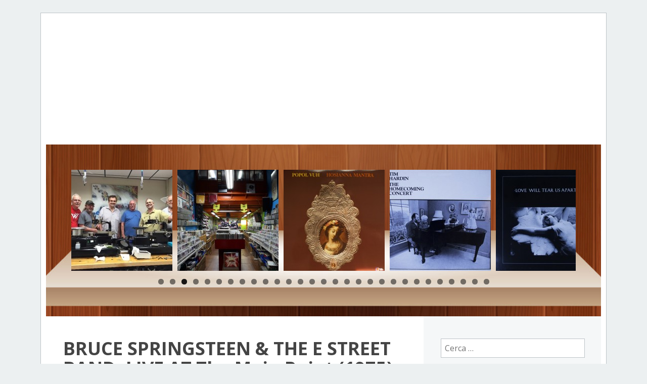

--- FILE ---
content_type: text/html; charset=UTF-8
request_url: http://gaudirvinil.org/?p=99650
body_size: 15397
content:
<!DOCTYPE html>
<html lang="ca">
<head>
<meta charset="UTF-8">
<meta name="viewport" content="width=device-width, initial-scale=1">
<title>BRUCE SPRINGSTEEN &#038; THE E STREET BAND- LIVE AT The Main Point (1975) | Gaudir Vinil</title>
<link rel="profile" href="http://gmpg.org/xfn/11">
<link rel="pingback" href="http://gaudirvinil.org/xmlrpc.php">

<link rel='dns-prefetch' href='//fonts.googleapis.com' />
<link rel='dns-prefetch' href='//s.w.org' />
<link rel="alternate" type="application/rss+xml" title="Gaudir Vinil &raquo; canal d&#039;informació" href="http://gaudirvinil.org/?feed=rss2" />
<link rel="alternate" type="application/rss+xml" title="Gaudir Vinil &raquo; Canal dels comentaris" href="http://gaudirvinil.org/?feed=comments-rss2" />
<link rel="alternate" type="application/rss+xml" title="Gaudir Vinil &raquo; BRUCE SPRINGSTEEN &#038; THE E STREET BAND- LIVE AT The Main Point (1975) Canal dels comentaris" href="http://gaudirvinil.org/?feed=rss2&#038;p=99650" />
		<script type="text/javascript">
			window._wpemojiSettings = {"baseUrl":"https:\/\/s.w.org\/images\/core\/emoji\/11.2.0\/72x72\/","ext":".png","svgUrl":"https:\/\/s.w.org\/images\/core\/emoji\/11.2.0\/svg\/","svgExt":".svg","source":{"concatemoji":"http:\/\/gaudirvinil.org\/wp-includes\/js\/wp-emoji-release.min.js?ver=5.1.21"}};
			!function(e,a,t){var n,r,o,i=a.createElement("canvas"),p=i.getContext&&i.getContext("2d");function s(e,t){var a=String.fromCharCode;p.clearRect(0,0,i.width,i.height),p.fillText(a.apply(this,e),0,0);e=i.toDataURL();return p.clearRect(0,0,i.width,i.height),p.fillText(a.apply(this,t),0,0),e===i.toDataURL()}function c(e){var t=a.createElement("script");t.src=e,t.defer=t.type="text/javascript",a.getElementsByTagName("head")[0].appendChild(t)}for(o=Array("flag","emoji"),t.supports={everything:!0,everythingExceptFlag:!0},r=0;r<o.length;r++)t.supports[o[r]]=function(e){if(!p||!p.fillText)return!1;switch(p.textBaseline="top",p.font="600 32px Arial",e){case"flag":return s([55356,56826,55356,56819],[55356,56826,8203,55356,56819])?!1:!s([55356,57332,56128,56423,56128,56418,56128,56421,56128,56430,56128,56423,56128,56447],[55356,57332,8203,56128,56423,8203,56128,56418,8203,56128,56421,8203,56128,56430,8203,56128,56423,8203,56128,56447]);case"emoji":return!s([55358,56760,9792,65039],[55358,56760,8203,9792,65039])}return!1}(o[r]),t.supports.everything=t.supports.everything&&t.supports[o[r]],"flag"!==o[r]&&(t.supports.everythingExceptFlag=t.supports.everythingExceptFlag&&t.supports[o[r]]);t.supports.everythingExceptFlag=t.supports.everythingExceptFlag&&!t.supports.flag,t.DOMReady=!1,t.readyCallback=function(){t.DOMReady=!0},t.supports.everything||(n=function(){t.readyCallback()},a.addEventListener?(a.addEventListener("DOMContentLoaded",n,!1),e.addEventListener("load",n,!1)):(e.attachEvent("onload",n),a.attachEvent("onreadystatechange",function(){"complete"===a.readyState&&t.readyCallback()})),(n=t.source||{}).concatemoji?c(n.concatemoji):n.wpemoji&&n.twemoji&&(c(n.twemoji),c(n.wpemoji)))}(window,document,window._wpemojiSettings);
		</script>
		<style type="text/css">
img.wp-smiley,
img.emoji {
	display: inline !important;
	border: none !important;
	box-shadow: none !important;
	height: 1em !important;
	width: 1em !important;
	margin: 0 .07em !important;
	vertical-align: -0.1em !important;
	background: none !important;
	padding: 0 !important;
}
</style>
	<link rel='stylesheet' id='wp-block-library-css'  href='http://gaudirvinil.org/wp-includes/css/dist/block-library/style.min.css?ver=5.1.21' type='text/css' media='all' />
<link rel='stylesheet' id='videojs-css'  href='http://gaudirvinil.org/wp-content/plugins/videojs-html5-player/videojs/video-js.min.css?ver=5.1.21' type='text/css' media='all' />
<link rel='stylesheet' id='kubrick-font-awesome-css'  href='http://gaudirvinil.org/wp-content/themes/kubrick-editado/css/font-awesome.css?ver=4.1.0' type='text/css' media='all' />
<link rel='stylesheet' id='kubrick-style-css'  href='http://gaudirvinil.org/wp-content/themes/kubrick-editado/style.css?ver=5.1.21' type='text/css' media='all' />
<link rel='stylesheet' id='kubrick-open-sans-css'  href='http://fonts.googleapis.com/css?family=Open+Sans:400italic,700italic,400,700&#038;subset=latin,latin-ext' type='text/css' media='all' />
<script type='text/javascript' src='http://gaudirvinil.org/wp-includes/js/jquery/jquery.js?ver=1.12.4'></script>
<script type='text/javascript' src='http://gaudirvinil.org/wp-includes/js/jquery/jquery-migrate.min.js?ver=1.4.1'></script>
<link rel='https://api.w.org/' href='http://gaudirvinil.org/index.php?rest_route=/' />
<link rel="EditURI" type="application/rsd+xml" title="RSD" href="http://gaudirvinil.org/xmlrpc.php?rsd" />
<link rel="wlwmanifest" type="application/wlwmanifest+xml" href="http://gaudirvinil.org/wp-includes/wlwmanifest.xml" /> 
<link rel='prev' title='&#8220;Music for Airports&#8221; Half Speed Mastering,edició 2 LPS' href='http://gaudirvinil.org/?p=85900' />
<link rel='next' title='Nick Cave &#038; the Bad Seeds at Roskilde,1990 (video VHS source)' href='http://gaudirvinil.org/?p=114945' />
<meta name="generator" content="WordPress 5.1.21" />
<link rel="canonical" href="http://gaudirvinil.org/?p=99650" />
<link rel='shortlink' href='http://gaudirvinil.org/?p=99650' />
<link rel="alternate" type="application/json+oembed" href="http://gaudirvinil.org/index.php?rest_route=%2Foembed%2F1.0%2Fembed&#038;url=http%3A%2F%2Fgaudirvinil.org%2F%3Fp%3D99650" />
<link rel="alternate" type="text/xml+oembed" href="http://gaudirvinil.org/index.php?rest_route=%2Foembed%2F1.0%2Fembed&#038;url=http%3A%2F%2Fgaudirvinil.org%2F%3Fp%3D99650&#038;format=xml" />
<!-- This site is embedding videos using the Videojs HTML5 Player plugin v1.1.11 - http://wphowto.net/videojs-html5-player-for-wordpress-757 -->		<style type="text/css">.recentcomments a{display:inline !important;padding:0 !important;margin:0 !important;}</style>
		<link rel="icon" href="http://gaudirvinil.org/wp-content/uploads/2020/07/cropped-Plato-3-1-32x32.png" sizes="32x32" />
<link rel="icon" href="http://gaudirvinil.org/wp-content/uploads/2020/07/cropped-Plato-3-1-192x192.png" sizes="192x192" />
<link rel="apple-touch-icon-precomposed" href="http://gaudirvinil.org/wp-content/uploads/2020/07/cropped-Plato-3-1-180x180.png" />
<meta name="msapplication-TileImage" content="http://gaudirvinil.org/wp-content/uploads/2020/07/cropped-Plato-3-1-270x270.png" />
</head>

<body class="post-template-default single single-post postid-99650 single-format-standard">
<div id="page" class="hfeed site">

	<header id="masthead" class="site-header nuevoheader" role="banner">
		<h1 class="site-title"><a href="http://gaudirvinil.org/" rel="home">Gaudir Vinil</a></h1>
		<p class="site-description">Al mon dels vinils i del só High Resolution</p>
		<div id="video">
			<iframe id="video" width="560" height="315" src="https://www.youtube.com/embed/U72hOW9Mpkk?rel=0" frameborder="0" allowfullscreen></iframe>
		</div>
		

		<div id="menu">
		<ul>
			<div class="menu-menu-principal-container"><ul id="menu-menu-principal" class="menu"><li id="menu-item-84" class="menu-item menu-item-type-taxonomy menu-item-object-category current-post-ancestor current-menu-parent current-post-parent menu-item-84"><a href="http://gaudirvinil.org/?cat=4">DISCOS DE VINILS</a></li>
<li id="menu-item-85" class="menu-item menu-item-type-taxonomy menu-item-object-category menu-item-85"><a href="http://gaudirvinil.org/?cat=5">EQUIPS HI FI</a></li>
<li id="menu-item-83" class="menu-item menu-item-type-taxonomy menu-item-object-category menu-item-83"><a href="http://gaudirvinil.org/?cat=6">BOTIGUES DE DISCOS</a></li>
</ul></div>
		</ul>
	</div>
	</header><!-- #masthead -->

<!-- menu -->
	

	<div id="slider">
		<div id="metaslider-id-86" style="width: 100%; margin: 0 auto;" class="ml-slider-3-27-3 metaslider metaslider-flex metaslider-86 ml-slider">
    <div id="metaslider_container_86">
        <div id="metaslider_86">
            <ul aria-live="polite" class="slides">
                <li style="display: none; width: 100%;" class="slide-49 ms-image"><a href=" http://gaudirvinil.org/?p=90" target="_self"><img src="http://gaudirvinil.org/wp-content/uploads/2015/05/Affenstunde-10-cm1-200x200.jpg" height="200" width="200" alt="" class="slider-86 slide-49" /></a></li>
                <li style="display: none; width: 100%;" class="slide-129 ms-image"><a href=" http://gaudirvinil.org/?p=101" target="_self"><img src="http://gaudirvinil.org/wp-content/uploads/2015/05/Pono-200x200.jpg" height="200" width="200" alt="" class="slider-86 slide-129" /></a></li>
                <li style="display: none; width: 100%;" class="slide-183 ms-image"><a href=" http://gaudirvinil.org/?p=176" target="_self"><img src="http://gaudirvinil.org/wp-content/uploads/2015/05/Captura-de-pantalla-2015-05-22-a-les-17.51.39-200x200.png" height="200" width="200" alt="" class="slider-86 slide-183" /></a></li>
                <li style="display: none; width: 100%;" class="slide-185 ms-image"><a href=" http://gaudirvinil.org/?p=78" target="_self"><img src="http://gaudirvinil.org/wp-content/uploads/2015/05/Captura-de-pantalla-2015-05-22-a-les-17.55.26-200x200.png" height="200" width="200" alt="" class="slider-86 slide-185" /></a></li>
                <li style="display: none; width: 100%;" class="slide-187 ms-image"><a href=" http://gaudirvinil.org/?p=110" target="_self"><img src="http://gaudirvinil.org/wp-content/uploads/2015/05/Captura-de-pantalla-2015-05-22-a-les-18.07.06-200x200.png" height="200" width="200" alt="" class="slider-86 slide-187" /></a></li>
                <li style="display: none; width: 100%;" class="slide-231 ms-image"><a href=" http://gaudirvinil.org/?p=229" target="_self"><img src="http://gaudirvinil.org/wp-content/uploads/2015/05/Captura-de-pantalla-2015-05-29-a-les-16.40.57-200x200.png" height="200" width="200" alt="" class="slider-86 slide-231" /></a></li>
                <li style="display: none; width: 100%;" class="slide-245 ms-image"><a href="http://gaudirvinil.org/?p=243" target="_self"><img src="http://gaudirvinil.org/wp-content/uploads/2015/06/1.máquina-de-tall-200x200.jpg" height="200" width="200" alt="" class="slider-86 slide-245" /></a></li>
                <li style="display: none; width: 100%;" class="slide-285 ms-image"><a href="http://gaudirvinil.org/?p=261" target="_self"><img src="http://gaudirvinil.org/wp-content/uploads/2015/06/Vinilo-200x200.gif" height="200" width="200" alt="" class="slider-86 slide-285" /></a></li>
                <li style="display: none; width: 100%;" class="slide-304 ms-image"><a href="http://gaudirvinil.org/?p=301" target="_self"><img src="http://gaudirvinil.org/wp-content/uploads/2015/06/MasteringLab-200x200.jpg" height="200" width="200" alt="" class="slider-86 slide-304" /></a></li>
                <li style="display: none; width: 100%;" class="slide-360 ms-image"><a href="http://gaudirvinil.org/?p=320" target="_self"><img src="http://gaudirvinil.org/wp-content/uploads/2015/07/IMG_2038-200x200.jpg" height="200" width="200" alt="" class="slider-86 slide-360" /></a></li>
                <li style="display: none; width: 100%;" class="slide-416 ms-image"><a href="http://gaudirvinil.org/?p=409" target="_self"><img src="http://gaudirvinil.org/wp-content/uploads/2015/09/Popol-Vuh-200x200.jpg" height="200" width="200" alt="" class="slider-86 slide-416" /></a></li>
                <li style="display: none; width: 100%;" class="slide-428 ms-image"><a href="http://gaudirvinil.org/?p=424" target="_self"><img src="http://gaudirvinil.org/wp-content/uploads/2015/10/Front1-200x200.jpg" height="200" width="200" alt="" class="slider-86 slide-428" /></a></li>
                <li style="display: none; width: 100%;" class="slide-455 ms-image"><a href="http://gaudirvinil.org/?p=445" target="_self"><img src="http://gaudirvinil.org/wp-content/uploads/2015/10/Front-2-e1445784647616-200x200.jpg" height="200" width="200" alt="" class="slider-86 slide-455" /></a></li>
                <li style="display: none; width: 100%;" class="slide-473 ms-image"><a href="http://gaudirvinil.org/?p=472" target="_self"><img src="http://gaudirvinil.org/wp-content/uploads/2016/01/RME-Fireface-UC-200x200.jpg" height="200" width="200" alt="" class="slider-86 slide-473" /></a></li>
                <li style="display: none; width: 100%;" class="slide-511 ms-image"><a href="http://gaudirvinil.org/?p=507" target="_self"><img src="http://gaudirvinil.org/wp-content/uploads/2016/04/Espectograma-Discharge-200x200.jpg" height="200" width="200" alt="" class="slider-86 slide-511" /></a></li>
                <li style="display: none; width: 100%;" class="slide-520 ms-image"><a href="http://gaudirvinil.org/?p=518" target="_self"><img src="http://gaudirvinil.org/wp-content/uploads/2016/04/Record-store-day-cartel-200x200.png" height="200" width="200" alt="" class="slider-86 slide-520" /></a></li>
                <li style="display: none; width: 100%;" class="slide-534 ms-image"><a href="http://gaudirvinil.org/?p=533" target="_self"><img src="http://gaudirvinil.org/wp-content/uploads/2016/05/Front-200x200.jpg" height="200" width="200" alt="" class="slider-86 slide-534" /></a></li>
                <li style="display: none; width: 100%;" class="slide-584 ms-image"><a href="http://gaudirvinil.org/?p=565" target="_self"><img src="http://gaudirvinil.org/wp-content/uploads/2016/07/gzmedia-logo.jpg" height="200" width="200" alt="" class="slider-86 slide-584" /></a></li>
                <li style="display: none; width: 100%;" class="slide-596 ms-image"><a href="http://gaudirvinil.org/?p=594" target="_self"><img src="http://gaudirvinil.org/wp-content/uploads/2016/07/Captura-de-pantalla-2016-07-14-a-les-12.16.17-200x200.png" height="200" width="200" alt="" class="slider-86 slide-596" title="Mastering Mansion,Curso de especialización en Mastering" /></a></li>
                <li style="display: none; width: 100%;" class="slide-613 ms-image"><a href="http://gaudirvinil.org/?p=612" target="_self"><img src="http://gaudirvinil.org/wp-content/uploads/2016/08/Captura-de-pantalla-2016-08-12-a-les-20.47.37-200x200.png" height="200" width="200" alt="" class="slider-86 slide-613" /></a></li>
                <li style="display: none; width: 100%;" class="slide-691 ms-image"><a href="http://gaudirvinil.org/?p=682" target="_self"><img src="http://gaudirvinil.org/wp-content/uploads/2017/03/WarmTone-200x200.png" height="200" width="200" alt="" class="slider-86 slide-691" /></a></li>
                <li style="display: none; width: 100%;" class="slide-726 ms-image"><a href="http://gaudirvinil.org/?p=718" target="_self"><img src="http://gaudirvinil.org/wp-content/uploads/2018/01/16th-dream-rc-poster-200x200.jpg" height="200" width="200" alt="" class="slider-86 slide-726" /></a></li>
                <li style="display: none; width: 100%;" class="slide-784 ms-image"><a href="http://gaudirvinil.org/?p=766 " target="_self"><img src="http://gaudirvinil.org/wp-content/uploads/2018/09/FdM_Three_Seasons_3LP-200x200.jpg" height="200" width="200" alt="" class="slider-86 slide-784" /></a></li>
                <li style="display: none; width: 100%;" class="slide-803 ms-image"><a href="http://gaudirvinil.org/?p=791" target="_self"><img src="http://gaudirvinil.org/wp-content/uploads/2018/10/Front-200x200.jpg" height="200" width="200" alt="" class="slider-86 slide-803" /></a></li>
                <li style="display: none; width: 100%;" class="slide-826 ms-image"><a href="http://gaudirvinil.org/?p=817" target="_self"><img src="http://gaudirvinil.org/wp-content/uploads/2018/10/Front1-200x200.jpg" height="200" width="200" alt="" class="slider-86 slide-826" /></a></li>
                <li style="display: none; width: 100%;" class="slide-852 ms-image"><a href="http://gaudirvinil.org/?p=829" target="_self"><img src="http://gaudirvinil.org/wp-content/uploads/2018/10/Front2-200x200.jpg" height="200" width="200" alt="" class="slider-86 slide-852" /></a></li>
                <li style="display: none; width: 100%;" class="slide-928 ms-image"><a href="http://gaudirvinil.org/?p=881" target="_self"><img src="http://gaudirvinil.org/wp-content/uploads/2018/12/Logo-sofaburn-96x96.png" height="200" width="200" alt="" class="slider-86 slide-928" /></a></li>
                <li style="display: none; width: 100%;" class="slide-1001 ms-image"><a href="http://gaudirvinil.org/?p=958" target="_self"><img src="http://gaudirvinil.org/wp-content/uploads/2019/01/Front-200x200.jpg" height="200" width="200" alt="" class="slider-86 slide-1001" title="Various ‎– Happy To Be Part Of The Industry Of Human Happiness" /></a></li>
                <li style="display: none; width: 100%;" class="slide-1038 ms-image"><a href="http://gaudirvinil.org/?p=1012" target="_self"><img src="http://gaudirvinil.org/wp-content/uploads/2019/02/Front-Obi-200x200.jpg" height="200" width="200" alt="" class="slider-86 slide-1038" /></a></li>
                <li style="display: none; width: 100%;" class="slide-1081 ms-image"><a href="http://gaudirvinil.org/?p=1043" target="_self"><img src="http://gaudirvinil.org/wp-content/uploads/2019/03/North-America-Good-Thing-Front-Obi-200x200.jpg" height="200" width="200" alt="" class="slider-86 slide-1081" /></a></li>
                <li style="display: none; width: 100%;" class="slide-1123 ms-image"><a href="http://gaudirvinil.org/?p=1085" target="_self"><img src="http://gaudirvinil.org/wp-content/uploads/2019/04/Barcelona-Psych-Fest-200x200.jpg" height="200" width="200" alt="" class="slider-86 slide-1123" /></a></li>
                <li style="display: none; width: 100%;" class="slide-1151 ms-image"><a href="http://gaudirvinil.org/?p=1126" target="_self"><img src="http://gaudirvinil.org/wp-content/uploads/2019/04/Front-Apa-002-200x200.jpg" height="200" width="200" alt="" class="slider-86 slide-1151" /></a></li>
                <li style="display: none; width: 100%;" class="slide-1210 ms-image"><a href="http://gaudirvinil.org/?p=1154" target="_self"><img src="http://gaudirvinil.org/wp-content/uploads/2019/05/Front-rock-progressiu-a-Catalunya-200x200.jpg" height="200" width="200" alt="" class="slider-86 slide-1210" /></a></li>
                <li style="display: none; width: 100%;" class="slide-1241 ms-image"><a href="http://gaudirvinil.org/?p=1213" target="_self"><img src="http://gaudirvinil.org/wp-content/uploads/2020/03/Logo-Apa-records-200x200.png" height="200" width="200" alt="" class="slider-86 slide-1241" /></a></li>
                <li style="display: none; width: 100%;" class="slide-1278 ms-image"><a href="http://gaudirvinil.org/?p=1242" target="_self"><img src="http://gaudirvinil.org/wp-content/uploads/2020/03/Logo-Apa-records-200x200.png" height="200" width="200" alt="" class="slider-86 slide-1278" /></a></li>
                <li style="display: none; width: 100%;" class="slide-1325 ms-image"><a href="http://gaudirvinil.org/?p=1292" target="_self"><img src="http://gaudirvinil.org/wp-content/uploads/2020/03/Logo-Apa-records-200x200.png" height="200" width="200" alt="" class="slider-86 slide-1325" /></a></li>
                <li style="display: none; width: 100%;" class="slide-1359 ms-image"><a href="http://gaudirvinil.org/?p=1330" target="_self"><img src="http://gaudirvinil.org/wp-content/uploads/2020/04/Front-cover-200x200.png" height="200" width="200" alt="" class="slider-86 slide-1359" /></a></li>
                <li style="display: none; width: 100%;" class="slide-1376 ms-image"><a href="http://gaudirvinil.org/?p=1367" target="_self"><img src="http://gaudirvinil.org/wp-content/uploads/2020/04/Front-2-200x200.jpg" height="200" width="200" alt="" class="slider-86 slide-1376" /></a></li>
                <li style="display: none; width: 100%;" class="slide-1399 ms-image"><a href="http://gaudirvinil.org/?p=1378" target="_self"><img src="http://gaudirvinil.org/wp-content/uploads/2020/07/Fuchsia-200x200.png" height="200" width="200" alt="" class="slider-86 slide-1399" /></a></li>
                <li style="display: none; width: 100%;" class="slide-1423 ms-image"><a href="http://gaudirvinil.org/?p=1407" target="_self"><img src="http://gaudirvinil.org/wp-content/uploads/2020/07/Front-200x200.png" height="200" width="200" alt="" class="slider-86 slide-1423" /></a></li>
                <li style="display: none; width: 100%;" class="slide-1481 ms-image"><a href="http://gaudirvinil.org/?p=1460" target="_self"><img src="http://gaudirvinil.org/wp-content/uploads/2020/07/Front-1.jpg" height="200" width="200" alt="" class="slider-86 slide-1481" title="Front 1" /></a><div class="caption-wrap"><div class="caption">Spiritualized – Lazer Guided Melodies(92)UK.Orig.Dedicated 2x12 24-96</div></div></li>
                <li style="display: none; width: 100%;" class="slide-1496 ms-image"><a href="http://gaudirvinil.org/?p=1483" target="_self"><img src="http://gaudirvinil.org/wp-content/uploads/2020/07/Front-200x200.jpg" height="200" width="200" alt="" class="slider-86 slide-1496" title="Front" /></a><div class="caption-wrap"><div class="caption">Groundhogs-Thank Christ For The Bomb(70)US.first edition Liberty Gat.24-96</div></div></li>
                <li style="display: none; width: 100%;" class="slide-1512 ms-image"><a href="http://gaudirvinil.org/?p=1502" target="_self"><img src="http://gaudirvinil.org/wp-content/uploads/2020/07/Front-2-200x200.jpg" height="200" width="200" alt="" class="slider-86 slide-1512" title="Front" /></a><div class="caption-wrap"><div class="caption">This Heat-Deceit(81)UK.Re.These Records(88)24-96</div></div></li>
                <li style="display: none; width: 100%;" class="slide-1545 ms-image"><a href="http://gaudirvinil.org/?p=1520" target="_self"><img src="http://gaudirvinil.org/wp-content/uploads/2020/08/Bevis-Frond-200x200.png" height="200" width="200" alt="" class="slider-86 slide-1545" title="Bevis Frond" /></a><div class="caption-wrap"><div class="caption">The early days of The Bevis Frond,write by Nick himself</div></div></li>
                <li style="display: none; width: 100%;" class="slide-1572 ms-image"><a href="http://gaudirvinil.org/?p=1557" target="_self"><img src="http://gaudirvinil.org/wp-content/uploads/2020/08/The-Chemistry-Set2-200x200.jpg" height="200" width="200" alt="" class="slider-86 slide-1572" title="The Chemistry Set(2)" /></a><div class="caption-wrap"><div class="caption">The Chemistry Set  English psychedelic band</div></div></li>
                <li style="display: none; width: 100%;" class="slide-1586 ms-image"><a href="http://gaudirvinil.org/?p=1576" target="_self"><img src="http://gaudirvinil.org/wp-content/uploads/2020/09/Front-200x200.jpg" height="200" width="200" alt="" class="slider-86 slide-1586" title="Front" /></a><div class="caption-wrap"><div class="caption">Ray Columbus And The Invaders-Every Nite(63)NZ.Orig.Zodiac WAV 24-96</div></div></li>
                <li style="display: none; width: 100%;" class="slide-1604 ms-image"><a href="http://gaudirvinil.org/?p=1588" target="_self"><img src="http://gaudirvinil.org/wp-content/uploads/2020/09/Front-1-200x200.jpg" height="200" width="200" alt="" class="slider-86 slide-1604" title="Front" /></a><div class="caption-wrap"><div class="caption">The Glitterhouse- Color Blind(68)US.Orig.Dynovoice Stereo 24-96</div></div></li>
                <li style="display: none; width: 100%;" class="slide-1617 ms-image"><a href="http://gaudirvinil.org/?p=1605&amp;preview=true" target="_self"><img src="http://gaudirvinil.org/wp-content/uploads/2020/09/Front-2-200x200.jpg" height="200" width="200" alt="" class="slider-86 slide-1617" title="Front" /></a><div class="caption-wrap"><div class="caption">John Campbell- Fresh Blues(73)SP.Orig.Diábolo WAV 24-96</div></div></li>
                <li style="display: none; width: 100%;" class="slide-1647 ms-image"><a href="http://gaudirvinil.org/?p=1622&amp;preview=true" target="_self"><img src="http://gaudirvinil.org/wp-content/uploads/2020/10/Tuxedo-logo-200x200.png" height="200" width="200" alt="" class="slider-86 slide-1647" title="Tuxedo logo" /></a><div class="caption-wrap"><div class="caption">Tuxedomoon-Live at Festival Internacional,Teatro Villa(Madrid)</div></div></li>
                <li style="display: none; width: 100%;" class="slide-1666 ms-image"><a href="http://gaudirvinil.org/?p=1658" target="_self"><img src="http://gaudirvinil.org/wp-content/uploads/2020/10/Front-200x200.jpg" height="200" width="200" alt="" class="slider-86 slide-1666" title="Front" /></a><div class="caption-wrap"><div class="caption">Django Reinhardt - Le Dernier Message De Django Reinhardt(54)Barclay Reissue(61) 10" Stereo</div></div></li>
                <li style="display: none; width: 100%;" class="slide-1683 ms-image"><a href="http://gaudirvinil.org/?p=1671&amp;preview=true" target="_self"><img src="http://gaudirvinil.org/wp-content/uploads/2020/10/Front-1-200x200.jpg" height="200" width="200" alt="" class="slider-86 slide-1683" title="Front" /></a><div class="caption-wrap"><div class="caption">Peter Howell &amp; John Ferdinando- Alice Through The Looking Glass(69) Tenth Planet Reissue LP(97) WAV 24-96</div></div></li>
                <li style="display: none; width: 100%;" class="slide-1714 ms-image"><a href="http://gaudirvinil.org/?p=1685" target="_self"><img src="http://gaudirvinil.org/wp-content/uploads/2020/10/Peter-Daltrey2-200x200.jpg" height="200" width="200" alt="" class="slider-86 slide-1714" title="Peter Daltrey2" /></a><div class="caption-wrap"><div class="caption">Kaleidoscope-Tangerine dream 50 th anniversary</div></div></li>
                <li style="display: none; width: 100%;" class="slide-1730 ms-image"><a href="http://gaudirvinil.org/?p=1718&amp;preview=true" target="_self"><img src="http://gaudirvinil.org/wp-content/uploads/2020/10/Front-2-200x200.jpg" height="200" width="200" alt="" class="slider-86 slide-1730" title="Front" /></a><div class="caption-wrap"><div class="caption">Dire Straits-Live in London,40 anys aniversari !!</div></div></li>
                <li style="display: none; width: 100%;" class="slide-1782 ms-image"><a href="http://gaudirvinil.org/?p=1736&amp;preview=true" target="_self"><img src="http://gaudirvinil.org/wp-content/uploads/2020/11/Norman-Haines-Band-200x200.jpg" height="200" width="200" alt="" class="slider-86 slide-1782" title="Norman Haines Band" /></a><div class="caption-wrap"><div class="caption">Massive world industry of Bootleg vinyl labels nowadays</div></div></li>
                <li style="display: none; width: 100%;" class="slide-1803 ms-image"><a href="http://gaudirvinil.org/?p=1785&amp;preview=true" target="_self"><img src="http://gaudirvinil.org/wp-content/uploads/2020/11/Front-200x200.jpg" height="200" width="200" alt="" class="slider-86 slide-1803" title="Front" /></a><div class="caption-wrap"><div class="caption">The Moving Sidewalks-Flash(68),vinyl rip</div></div></li>
                <li style="display: none; width: 100%;" class="slide-1817 ms-image"><a href="http://gaudirvinil.org/?p=1805&amp;preview=true" target="_self"><img src="http://gaudirvinil.org/wp-content/uploads/2020/11/Robert-Forster-200x200.png" height="200" width="200" alt="" class="slider-86 slide-1817" title="Robert Forster" /></a><div class="caption-wrap"><div class="caption">Robert Forster-Live full concert,en Acustic,L´Auditori 20-11-19</div></div></li>
                <li style="display: none; width: 100%;" class="slide-1827 ms-image"><a href="http://gaudirvinil.org/?p=1820&amp;preview=true" target="_self"><img src="http://gaudirvinil.org/wp-content/uploads/2020/11/Hammill-2-200x200.png" height="200" width="200" alt="" class="slider-86 slide-1827" title="Hammill 2" /></a><div class="caption-wrap"><div class="caption">Peter Hammill.Sala Cibeles,Barcelona 12 NOV. 1986</div></div></li>
                <li style="display: none; width: 100%;" class="slide-1854 ms-image"><a href="http://gaudirvinil.org/?p=1835&amp;preview=true" target="_self"><img src="http://gaudirvinil.org/wp-content/uploads/2020/11/Cassettes-200x200.png" height="200" width="200" alt="" class="slider-86 slide-1854" title="Cassettes" /></a><div class="caption-wrap"><div class="caption">Concerts de la época als 80´s : Aviador Dro,Linea Vienesa,The Residents</div></div></li>
                <li style="display: none; width: 100%;" class="slide-1881 ms-image"><a href="http://gaudirvinil.org/?p=1862&amp;preview=true" target="_self"><img src="http://gaudirvinil.org/wp-content/uploads/2020/11/Front-1-200x200.jpg" height="200" width="200" alt="" class="slider-86 slide-1881" title="Front" /></a><div class="caption-wrap"><div class="caption">Blue Cheer-Oh! Pleasant Hope(71)US.Orig.Philips Promo LP</div></div></li>
                <li style="display: none; width: 100%;" class="slide-1898 ms-image"><a href=" http://gaudirvinil.org/?p=1884&amp;preview=true" target="_self"><img src="http://gaudirvinil.org/wp-content/uploads/2020/11/Help-yourself-front-200x200.jpg" height="200" width="200" alt="" class="slider-86 slide-1898" title="Help yourself front" /></a><div class="caption-wrap"><div class="caption">Help Yourself - Beware The Shadow(73)US.Orig.United Artist lp</div></div></li>
                <li style="display: none; width: 100%;" class="slide-1914 ms-image"><a href="http://gaudirvinil.org/?p=1899&amp;preview=true" target="_self"><img src="http://gaudirvinil.org/wp-content/uploads/2020/11/Affinity-front-200x200.jpg" height="200" width="200" alt="" class="slider-86 slide-1914" title="Affinity front" /></a><div class="caption-wrap"><div class="caption">Affinity- Affinity(70) -Ger.Reissue(2014) Repertoire lp</div></div></li>
                <li style="display: none; width: 100%;" class="slide-1931 ms-image"><a href="http://gaudirvinil.org/?p=1918&amp;preview=true" target="_self"><img src="http://gaudirvinil.org/wp-content/uploads/2020/11/Front-2-200x200.jpg" height="200" width="200" alt="" class="slider-86 slide-1931" title="Front" /></a><div class="caption-wrap"><div class="caption">The Cosmic Jokers and Ralf-Ulrich Kaiser,The Kosmische Musik label</div></div></li>
                <li style="display: none; width: 100%;" class="slide-1956 ms-image"><a href="http://gaudirvinil.org/?p=1938&amp;preview=true" target="_self"><img src="http://gaudirvinil.org/wp-content/uploads/2020/11/Szabo-200x200.jpg" height="200" width="200" alt="" class="slider-86 slide-1956" title="Szabo" /></a><div class="caption-wrap"><div class="caption">Gábor Szabó,el gitano Hungarés</div></div></li>
                <li style="display: none; width: 100%;" class="slide-1981 ms-image"><a href=" http://gaudirvinil.org/?p=1960&amp;preview=true" target="_self"><img src="http://gaudirvinil.org/wp-content/uploads/2020/11/Front-3-200x200.jpg" height="200" width="200" alt="" class="slider-86 slide-1981" title="Front" /></a><div class="caption-wrap"><div class="caption">Julian Cope - 20 Mothers(95)UK.Orig. Echo 2lp purple WAV 16-44</div></div></li>
                <li style="display: none; width: 100%;" class="slide-2015 ms-image"><a href="http://gaudirvinil.org/?p=1985&amp;preview=true" target="_self"><img src="http://gaudirvinil.org/wp-content/uploads/2020/11/Front-4-200x200.jpg" height="200" width="200" alt="" class="slider-86 slide-2015" title="Front" /></a><div class="caption-wrap"><div class="caption">16 Horsepower,Calexico,Iron &amp; Wine: Americana masterpieces albums</div></div></li>
                <li style="display: none; width: 100%;" class="slide-2037 ms-image"><a href="http://gaudirvinil.org/?p=2023&amp;preview=true" target="_self"><img src="http://gaudirvinil.org/wp-content/uploads/2020/12/Front-200x200.jpg" height="200" width="200" alt="" class="slider-86 slide-2037" title="Front" /></a><div class="caption-wrap"><div class="caption">Eyeless In Gaza,UK New Wave band earliest days</div></div></li>
                <li style="display: none; width: 100%;" class="slide-2067 ms-image"><a href="http://gaudirvinil.org/?p=2060&amp;preview=true" target="_self"><img src="http://gaudirvinil.org/wp-content/uploads/2020/12/Captura-de-pantalla-2020-12-19-a-les-13.43.41-200x200.png" height="200" width="200" alt="" class="slider-86 slide-2067" title="Captura de pantalla 2020-12-19 a les 13.43.41" /></a><div class="caption-wrap"><div class="caption">Wim Mertens Ensemble Live a la estació de Perpinyá (1987)</div></div></li>
                <li style="display: none; width: 100%;" class="slide-2079 ms-image"><a href="http://gaudirvinil.org/?p=2069&amp;preview=true" target="_self"><img src="http://gaudirvinil.org/wp-content/uploads/2020/12/Front-1-200x200.jpg" height="200" width="200" alt="" class="slider-86 slide-2079" title="Front" /></a><div class="caption-wrap"><div class="caption">Pete Shelley - XL1,a synth-pop,lp</div></div></li>
                <li style="display: none; width: 100%;" class="slide-2093 ms-image"><a href="http://gaudirvinil.org/?p=2084&amp;preview=true" target="_self"><img src="http://gaudirvinil.org/wp-content/uploads/2020/12/Front-2-200x200.jpg" height="200" width="200" alt="" class="slider-86 slide-2093" title="Front" /></a><div class="caption-wrap"><div class="caption">Steve Reich-Some of minimalist composer´s finest works</div></div></li>
                <li style="display: none; width: 100%;" class="slide-2116 ms-image"><a href="http://gaudirvinil.org/?p=2102&amp;preview=true" target="_self"><img src="http://gaudirvinil.org/wp-content/uploads/2021/01/Back-200x200.jpg" height="200" width="200" alt="" class="slider-86 slide-2116" title="Back" /></a><div class="caption-wrap"><div class="caption">Can band,to mix avant-garde with rock music</div></div></li>
                <li style="display: none; width: 100%;" class="slide-2137 ms-image"><a href="http://gaudirvinil.org/?p=2129" target="_self"><img src="http://gaudirvinil.org/wp-content/uploads/2021/01/poster-200x200.jpg" height="200" width="200" alt="" class="slider-86 slide-2137" title="poster" /></a><div class="caption-wrap"><div class="caption">Various- Take Your Headphones(74)RE.,Unofficial Release(2007)promo sampler lp</div></div></li>
                <li style="display: none; width: 100%;" class="slide-2151 ms-image"><a href="http://gaudirvinil.org/?p=2139&amp;preview=true" target="_self"><img src="http://gaudirvinil.org/wp-content/uploads/2021/01/Front-1-200x200.jpg" height="200" width="200" alt="" class="slider-86 slide-2151" title="Front" /></a><div class="caption-wrap"><div class="caption">Captain Beefheart And His Magic Band -Safe As Milk, lp Reedició en stereo Mix Buddah</div></div></li>
                <li style="display: none; width: 100%;" class="slide-2200 ms-image"><a href="http://gaudirvinil.org/?p=2174&amp;preview=true" target="_self"><img src="http://gaudirvinil.org/wp-content/uploads/2021/01/Sing-me-a-song-front-200x200.jpg" height="200" width="200" alt="" class="slider-86 slide-2200" title="Sing me a song front" /></a><div class="caption-wrap"><div class="caption">Library Music,milers de discos catalogats i desconeguts per L´ aficionat</div></div></li>
                <li style="display: none; width: 100%;" class="slide-2246 ms-image"><a href="http://gaudirvinil.org/?p=2222&amp;preview=true" target="_self"><img src="http://gaudirvinil.org/wp-content/uploads/2021/01/Cherry-Red-logo-200x200.jpg" height="200" width="200" alt="" class="slider-86 slide-2246" title="Cherry Red logo" /></a><div class="caption-wrap"><div class="caption">Cherry Red Records,un dels millors segells indies a Londres</div></div></li>
                <li style="display: none; width: 100%;" class="slide-2295 ms-image"><a href="http://gaudirvinil.org/?p=2257&amp;preview=true" target="_self"><img src="http://gaudirvinil.org/wp-content/uploads/2021/01/Hosono-200x200.jpg" height="200" width="200" alt="" class="slider-86 slide-2295" title="Hosono" /></a><div class="caption-wrap"><div class="caption">Haruomi Hosono-Regar les flors</div></div></li>
                <li style="display: none; width: 100%;" class="slide-2349 ms-image"><a href="http://gaudirvinil.org/?p=2318&amp;preview=true" target="_self"><img src="http://gaudirvinil.org/wp-content/uploads/2021/02/The-Call-of-Cthulhu-Lovecraft-novel-200x200.jpg" height="200" width="200" alt="" class="slider-86 slide-2349" title="The Call of Cthulhu-Lovecraft novel" /></a><div class="caption-wrap"><div class="caption">The dark companion-Music soundtrack for a Lovecraft novel,V.A. Avant rock</div></div></li>
                <li style="display: none; width: 100%;" class="slide-2416 ms-image"><a href="http://gaudirvinil.org/?p=2359&amp;preview=true" target="_self"><img src="http://gaudirvinil.org/wp-content/uploads/2021/02/Robert-Johnson-200x200.jpg" height="200" width="200" alt="" class="slider-86 slide-2416" title="Robert Johnson" /></a><div class="caption-wrap"><div class="caption">Originals blues classics</div></div></li>
                <li style="display: none; width: 100%;" class="slide-2438 ms-image"><a href="http://gaudirvinil.org/?p=2421&amp;preview=true" target="_self"><img src="http://gaudirvinil.org/wp-content/uploads/2021/02/Eberhard-200x200.jpg" height="200" width="200" alt="" class="slider-86 slide-2438" title="Eberhard" /></a><div class="caption-wrap"><div class="caption">Eberhard Schoener, éxit i creativitat</div></div></li>
                <li style="display: none; width: 100%;" class="slide-2468 ms-image"><a href="http://gaudirvinil.org/?p=2446&amp;preview=true" target="_self"><img src="http://gaudirvinil.org/wp-content/uploads/2021/02/Townes-2-200x200.jpg" height="200" width="200" alt="" class="slider-86 slide-2468" title="Townes 2" /></a><div class="caption-wrap"><div class="caption">Townes Van Zandt,una perfecta cançó de folk</div></div></li>
                <li style="display: none; width: 100%;" class="slide-2478 ms-image"><a href="http://gaudirvinil.org/?p=2469&amp;preview=true" target="_self"><img src="http://gaudirvinil.org/wp-content/uploads/2021/02/Front-200x200.jpg" height="200" width="200" alt="" class="slider-86 slide-2478" title="Front" /></a><div class="caption-wrap"><div class="caption">That sort of thing,a drone music</div></div></li>
                <li style="display: none; width: 100%;" class="slide-2505 ms-image"><a href="http://gaudirvinil.org/?p=2483&amp;preview=true" target="_self"><img src="http://gaudirvinil.org/wp-content/uploads/2021/03/Blurred-front-200x200.jpg" height="200" width="200" alt="" class="slider-86 slide-2505" title="Blurred front" /></a><div class="caption-wrap"><div class="caption">The Church,nova sicodelia</div></div></li>
                <li style="display: none; width: 100%;" class="slide-2529 ms-image"><a href="http://gaudirvinil.org/?p=2507&amp;preview=true" target="_self"><img src="http://gaudirvinil.org/wp-content/uploads/2021/03/El-niño-gusano-front-200x200.jpg" height="200" width="200" alt="" class="slider-86 slide-2529" title="El niño gusano front" /></a><div class="caption-wrap"><div class="caption">El Niño Gusano,Pavement,i Mercury Rev,indies dels 90s</div></div></li>
                <li style="display: none; width: 100%;" class="slide-2559 ms-image"><a href="http://gaudirvinil.org/?p=2536&amp;preview=true" target="_self"><img src="http://gaudirvinil.org/wp-content/uploads/2021/03/Cramps-drums-1-200x200.jpg" height="200" width="200" alt="" class="slider-86 slide-2559" title="Cramps drums 1" /></a><div class="caption-wrap"><div class="caption">The Cramps,stripped rock´n´roll</div></div></li>
                <li style="display: none; width: 100%;" class="slide-2596 ms-image"><a href="http://gaudirvinil.org/?p=2562&amp;preview=true" target="_self"><img src="http://gaudirvinil.org/wp-content/uploads/2021/03/Ride-brixton-Academy-show-200x200.jpg" height="200" width="200" alt="" class="slider-86 slide-2596" title="Ride- brixton Academy show" /></a><div class="caption-wrap"><div class="caption">Ride,una banda del millor segell de rock dels 90s,Creation records</div></div></li>
                <li style="display: none; width: 100%;" class="slide-2618 ms-image"><a href="http://gaudirvinil.org/?p=2599&amp;preview=true" target="_self"><img src="http://gaudirvinil.org/wp-content/uploads/2021/04/SunshinePop-200x200.jpg" height="200" width="200" alt="" class="slider-86 slide-2618" title="SunshinePop" /></a><div class="caption-wrap"><div class="caption">Sunshine Pop psych</div></div></li>
                <li style="display: none; width: 100%;" class="slide-2636 ms-image"><a href="http://gaudirvinil.org/?p=2622&amp;preview=true" target="_self"><img src="http://gaudirvinil.org/wp-content/uploads/2021/04/Two-moon-in-July-200x200.png" height="200" width="200" alt="" class="slider-86 slide-2636" title="Two moon in July" /></a><div class="caption-wrap"><div class="caption">New York 80´s,downtown music icons</div></div></li>
                <li style="display: none; width: 100%;" class="slide-2653 ms-image"><a href="http://gaudirvinil.org/?p=2639&amp;preview=true" target="_self"><img src="http://gaudirvinil.org/wp-content/uploads/2021/04/Sam-Rivers-1-200x200.png" height="200" width="200" alt="" class="slider-86 slide-2653" title="Sam Rivers" /></a><div class="caption-wrap"><div class="caption">A variety of Jazz styles</div></div></li>
                <li style="display: none; width: 100%;" class="slide-2671 ms-image"><a href="http://gaudirvinil.org/?p=2657&amp;preview=true" target="_self"><img src="http://gaudirvinil.org/wp-content/uploads/2021/04/Airplane-front-gatefold-200x200.jpg" height="200" width="200" alt="" class="slider-86 slide-2671" title="Airplane front gatefold" /></a><div class="caption-wrap"><div class="caption">Americana Folk-rock experience</div></div></li>
                <li style="display: none; width: 100%;" class="slide-2702 ms-image"><a href="http://gaudirvinil.org/?p=2677&amp;preview=true" target="_self"><img src="http://gaudirvinil.org/wp-content/uploads/2021/04/Men-rec-e1742405588390-200x200.png" height="200" width="200" alt="" class="slider-86 slide-2702" title="Men rec" /></a><div class="caption-wrap"><div class="caption">Grabació d´audio de la Movida</div></div></li>
                <li style="display: none; width: 100%;" class="slide-2731 ms-image"><a href="http://gaudirvinil.org/?p=2709&amp;preview=true" target="_self"><img src="http://gaudirvinil.org/wp-content/uploads/2021/04/Nemo-200x200.jpg" height="200" width="200" alt="" class="slider-86 slide-2731" title="Nemo" /></a><div class="caption-wrap"><div class="caption">Nemo Bidstrup,behind Time-Lag records obscure label</div></div></li>
                <li style="display: none; width: 100%;" class="slide-2747 ms-image"><a href="http://gaudirvinil.org/?p=2736&amp;preview=true" target="_self"><img src="http://gaudirvinil.org/wp-content/uploads/2021/05/Air-cd-front-200x200.jpg" height="200" width="200" alt="" class="slider-86 slide-2747" title="Air cd front" /></a><div class="caption-wrap"><div class="caption">Air,French band</div></div></li>
                <li style="display: none; width: 100%;" class="slide-2769 ms-image"><a href="http://gaudirvinil.org/?p=2749&amp;preview=true" target="_self"><img src="http://gaudirvinil.org/wp-content/uploads/2021/05/Andy-Warhol-Front-art-200x200.jpg" height="200" width="200" alt="" class="slider-86 slide-2769" title="Andy Warhol Front art" /></a><div class="caption-wrap"><div class="caption">The Velvet Underground</div></div></li>
                <li style="display: none; width: 100%;" class="slide-2811 ms-image"><a href="http://gaudirvinil.org/?p=2774&amp;preview=true" target="_self"><img src="http://gaudirvinil.org/wp-content/uploads/2021/05/Cercle-sicodelic-200x200.jpg" height="200" width="200" alt="" class="slider-86 slide-2811" title="Cercle sicodelic" /></a><div class="caption-wrap"><div class="caption">Nederbeat,60´s Dutch rock</div></div></li>
                <li style="display: none; width: 100%;" class="slide-2838 ms-image"><a href="http://gaudirvinil.org/?p=2818&amp;preview=true" target="_self"><img src="http://gaudirvinil.org/wp-content/uploads/2021/05/Kaleidoscope-front-200x200.jpg" height="200" width="200" alt="" class="slider-86 slide-2838" title="Kaleidoscope front" /></a><div class="caption-wrap"><div class="caption">British Jazz contemporani</div></div></li>
                <li style="display: none; width: 100%;" class="slide-2866 ms-image"><a href="http://gaudirvinil.org/?p=2844&amp;preview=true" target="_self"><img src="http://gaudirvinil.org/wp-content/uploads/2021/06/Pebbles-front-200x200.jpg" height="200" width="200" alt="" class="slider-86 slide-2866" title="Pebbles front" /></a><div class="caption-wrap"><div class="caption">Pebbles a Psychedelic movement</div></div></li>
                <li style="display: none; width: 100%;" class="slide-2882 ms-image"><a href="http://gaudirvinil.org/?p=2869&amp;preview=true" target="_self"><img src="http://gaudirvinil.org/wp-content/uploads/2021/10/Los-Sherpas-200x200.jpg" height="200" width="200" alt="" class="slider-86 slide-2882" title="Los Sherpas" /></a><div class="caption-wrap"><div class="caption">La música Pop Española en los 60´s</div></div></li>
                <li style="display: none; width: 100%;" class="slide-2906 ms-image"><a href="http://gaudirvinil.org/?p=2893&amp;preview=true " target="_self"><img src="http://gaudirvinil.org/wp-content/uploads/2021/10/Camel-front-200x200.jpg" height="200" width="200" alt="" class="slider-86 slide-2906" title="Camel front" /></a><div class="caption-wrap"><div class="caption">Camel,legenda del rock Sinfonic</div></div></li>
                <li style="display: none; width: 100%;" class="slide-2934 ms-image"><a href="http://gaudirvinil.org/?p=2914&amp;preview=true" target="_self"><img src="http://gaudirvinil.org/wp-content/uploads/2021/11/Poster-gambeat-200x200.png" height="200" width="200" alt="" class="slider-86 slide-2934" title="Poster gambeat" /></a><div class="caption-wrap"><div class="caption">Picnic beat i Festisurf, 2 festivals de rock´n´roll</div></div></li>
                <li style="display: none; width: 100%;" class="slide-2953 ms-image"><a href="http://gaudirvinil.org/?p=2941&amp;preview=true" target="_self"><img src="http://gaudirvinil.org/wp-content/uploads/2021/11/Front-200x200.jpg" height="200" width="200" alt="" class="slider-86 slide-2953" title="Front" /></a><div class="caption-wrap"><div class="caption">Fenton Story-Recopilatori Garatge rock de Michigan,US</div></div></li>
                <li style="display: none; width: 100%;" class="slide-2981 ms-image"><a href="http://gaudirvinil.org/?p=2964&amp;preview=true" target="_self"><img src="http://gaudirvinil.org/wp-content/uploads/2022/01/c86-cassette-200x200.jpg" height="200" width="200" alt="" class="slider-86 slide-2981" title="c86 cassette" /></a><div class="caption-wrap"><div class="caption">C86,la primera colecció de Indie Pop</div></div></li>
                <li style="display: none; width: 100%;" class="slide-3000 ms-image"><a href="http://gaudirvinil.org/?p=2983&amp;preview=true" target="_self"><img src="http://gaudirvinil.org/wp-content/uploads/2022/01/Tea-front-200x200.jpg" height="200" width="200" alt="" class="slider-86 slide-3000" title="Tea front" /></a><div class="caption-wrap"><div class="caption">West Coast vinyl rips</div></div></li>
                <li style="display: none; width: 100%;" class="slide-3026 ms-image"><a href="http://gaudirvinil.org/?p=3003&amp;preview=true" target="_self"><img src="http://gaudirvinil.org/wp-content/uploads/2022/01/Brian-Hulitt-200x200.jpg" height="200" width="200" alt="" class="slider-86 slide-3026" title="Brian Hulitt" /></a><div class="caption-wrap"><div class="caption">Void records,Segell indie de New Jersey</div></div></li>
                <li style="display: none; width: 100%;" class="slide-3096 ms-image"><a href="http://gaudirvinil.org/?p=3082&amp;preview=true" target="_self"><img src="http://gaudirvinil.org/wp-content/uploads/2022/02/John-Ferdinando-200x200.jpg" height="200" width="200" alt="" class="slider-86 slide-3096" title="John Ferdinando" /></a><div class="caption-wrap"><div class="caption">Early 70´s English folk psych</div></div></li>
                <li style="display: none; width: 100%;" class="slide-3113 ms-image"><a href="http://gaudirvinil.org/?p=3101&amp;preview=true" target="_self"><img src="http://gaudirvinil.org/wp-content/uploads/2022/02/Meek-200x200.jpeg" height="200" width="200" alt="" class="slider-86 slide-3113" title="Meek" /></a><div class="caption-wrap"><div class="caption">Joe Meek,un pioner en la producció i la ingeniería musical</div></div></li>
                <li style="display: none; width: 100%;" class="slide-86029 ms-image"><a href="http://gaudirvinil.org/?p=85900&amp;preview=true" target="_self"><img src="http://gaudirvinil.org/wp-content/uploads/2022/06/Front-200x200.jpg" height="200" width="200" alt="" class="slider-86 slide-86029" title="Front" /></a><div class="caption-wrap"><div class="caption">"Music for Airports" Half Speed Mastering,edició 2 LPS</div></div></li>
                <li style="display: none; width: 100%;" class="slide-99836 ms-image"><a href="http://gaudirvinil.org/?p=99650" target="_self"><img src="http://gaudirvinil.org/wp-content/uploads/2022/06/front-1-200x200.jpg" height="200" width="200" alt="" class="slider-86 slide-99836" title="front 1" /></a><div class="caption-wrap"><div class="caption">BRUCE SPRINGSTEEN &amp; THE E STREET BAND- LIVE AT The Main Point (1975)</div></div></li>
                <li style="display: none; width: 100%;" class="slide-114959 ms-image"><a href="http://gaudirvinil.org/?p=114945&amp;preview=true" target="_self"><img src="http://gaudirvinil.org/wp-content/uploads/2022/11/The-good-song-front-200x200.jpg" height="200" width="200" alt="" class="slider-86 slide-114959" title="The good song front" /></a><div class="caption-wrap"><div class="caption">Nick Cave &amp; the Bad Seeds at Roskilde,1990 (video VHS source)</div></div></li>
                <li style="display: none; width: 100%;" class="slide-114965 ms-image"><a href=" http://gaudirvinil.org/?p=2039" target="_self"><img src="http://gaudirvinil.org/wp-content/uploads/2020/12/Cave-87-200x200.png" height="200" width="200" alt="" class="slider-86 slide-114965" title="Cave 87" /></a><div class="caption-wrap"><div class="caption">Nick Cave,The Berlin years</div></div></li>
                <li style="display: none; width: 100%;" class="slide-114975 ms-image"><a href="http://gaudirvinil.org/?p=114969&amp;preview=true" target="_self"><img src="http://gaudirvinil.org/wp-content/uploads/2023/03/Portada-dvd-01-e1680194319105-200x200.png" height="200" width="200" alt="" class="slider-86 slide-114975" title="Portada dvd-01" /></a><div class="caption-wrap"><div class="caption">1965-1975, Música Pop i Progressiva</div></div></li>
                <li style="display: none; width: 100%;" class="slide-114991 ms-image"><a href="http://gaudirvinil.org/?p=114985&amp;preview=true" target="_self"><img src="http://gaudirvinil.org/wp-content/uploads/2023/04/Front-dvd-01-200x200.png" height="200" width="200" alt="" class="slider-86 slide-114991" title="Front dvd-01" /></a><div class="caption-wrap"><div class="caption">Anecdotari de Dalí</div></div></li>
                <li style="display: none; width: 100%;" class="slide-115006 ms-image"><a href="http://gaudirvinil.org/?p=115000&amp;preview=true" target="_self"><img src="http://gaudirvinil.org/wp-content/uploads/2023/06/Titol-01-200x200.png" height="200" width="200" alt="" class="slider-86 slide-115006" title="Titol-01" /></a><div class="caption-wrap"><div class="caption">Els concerts un esdeveniment apassionant</div></div></li>
                <li style="display: none; width: 100%;" class="slide-115047 ms-image"><a href="http://gaudirvinil.org/?p=115043&amp;preview=true" target="_self"><img src="http://gaudirvinil.org/wp-content/uploads/2023/11/Museu-de-la-Joguina-01-200x200.png" height="200" width="200" alt="" class="slider-86 slide-115047" title="Museu de la Joguina-01" /></a><div class="caption-wrap"><div class="caption">Museus de la Joguina a Catalunya</div></div></li>
                <li style="display: none; width: 100%;" class="slide-115076 ms-image"><a href="http://gaudirvinil.org/?p=115050&amp;preview=true" target="_self"><img src="http://gaudirvinil.org/wp-content/uploads/2024/04/IMG_4227-200x200.jpg" height="200" width="200" alt="" class="slider-86 slide-115076" title="IMG_4227" /></a><div class="caption-wrap"><div class="caption">Tape record concerts during the 80s</div></div></li>
                <li style="display: none; width: 100%;" class="slide-115087 ms-image"><a href="http://gaudirvinil.org/?p=115078&amp;preview=true" target="_self"><img src="http://gaudirvinil.org/wp-content/uploads/2024/05/Els-Crytones-200x200.png" height="200" width="200" alt="" class="slider-86 slide-115087" title="Els Crytones" /></a><div class="caption-wrap"><div class="caption">The Crytones i Los Mescaleros,en directe a la Sala Mariscal</div></div></li>
                <li style="display: none; width: 100%;" class="slide-115101 ms-image"><a href="http://gaudirvinil.org/?p=115091&amp;preview=true" target="_self"><img src="http://gaudirvinil.org/wp-content/uploads/2024/08/IMG_5161-200x200.jpg" height="200" width="200" alt="" class="slider-86 slide-115101" title="IMG_5161" /></a><div class="caption-wrap"><div class="caption">The 20th Dream of Dr Sardonicus Festival,Cardigan august 2-4,2024</div></div></li>
            </ul>
        </div>
        
    </div>
</div>
	</div>

	<div id="content" class="site-content">
	<div id="primary" class="content-area">
		<main id="main" class="site-main" role="main">

		
			
<article id="post-99650" class="post-99650 post type-post status-publish format-standard has-post-thumbnail hentry category-novetats-de-vinils tag-bruce-springsteen tag-the-amazing-kornyfone-label tag-you-can-trust-your-car-to-the-man-who-wears-the-star">
	<header class="entry-header">
		<h1 class="entry-title">BRUCE SPRINGSTEEN &#038; THE E STREET BAND- LIVE AT The Main Point (1975)</h1>

		<div class="entry-meta">
			<span class="posted-on"><span class="fa fa-calendar"></span> Posted on <a href="http://gaudirvinil.org/?p=99650" rel="bookmark"><time class="entry-date published" datetime="2022-06-08T21:54:07+01:00">8 Juny, 2022</time><time class="updated" datetime="2022-06-14T00:48:10+01:00">14 Juny, 2022</time></a></span><span class="byline"> by <span class="author vcard"><a class="url fn n" href="http://gaudirvinil.org/?author=1">rpiserra@gmail.com</a></span></span>		</div><!-- .entry-meta -->
	</header><!-- .entry-header -->

	<div class="entry-content">
		<img width="2635" height="2625" src="http://gaudirvinil.org/wp-content/uploads/2022/06/front-1.jpg" class="attachment-post-thumbnail size-post-thumbnail wp-post-image" alt="" srcset="http://gaudirvinil.org/wp-content/uploads/2022/06/front-1.jpg 2635w, http://gaudirvinil.org/wp-content/uploads/2022/06/front-1-150x150.jpg 150w, http://gaudirvinil.org/wp-content/uploads/2022/06/front-1-300x300.jpg 300w, http://gaudirvinil.org/wp-content/uploads/2022/06/front-1-768x765.jpg 768w, http://gaudirvinil.org/wp-content/uploads/2022/06/front-1-1024x1020.jpg 1024w, http://gaudirvinil.org/wp-content/uploads/2022/06/front-1-200x200.jpg 200w" sizes="(max-width: 2635px) 100vw, 2635px" />		<p class="p1"><span class="s1"><span style="color: #0000ff;"><a href="https://theamazingkornyfonelabel.wordpress.com/2012/10/23/sodd-001-bruce-springsteen-you-can-trust-your-car-to-the-man-who-wears-the-star/" target="_blank" rel="noopener noreferrer">BRUCE SPRINGSTEEN- YOU CAN TRUST YOUR CAR TO THE MAN WHO WEARS THE STAR TAKRL 24093,2 LPs</a></span><span class="Apple-converted-space">  </span>Unnoficcial,segona edició portada blanc i negre.</span></p>
<p class="p1"><span class="s1" style="color: #0000ff;">Live at the Main Point, Pennsylvania,,USA<span class="Apple-converted-space">  </span>February 5th, 1975</span></p>
<p class="p1"><span class="s1">Aquesta es una versió en doble vinil, que va ser grabada directament del concert emés per la radio WMMR-FM l´ 5 de febrer de 1975, 2 horas després de la actuació en directe.</span></p>
<p class="p1"><span class="s1">Desafortunadament,se escoltan alguns sorolls e interferencias,asi com </span><span class="s1">clicks,encara que aquest vinil no perd el seu interés coleccionista.</span></p>
<p class="p1"><span class="s1">El titol del lp,es tret de un anunci vintage de la Texaco Oil Co.</span></p>
<p class="p1"><span class="s1">Com anécdota de aquesta grabació, Springsteen no volia que fos emés per la radio,perque tocaba varias varias demos que sortirian probablement al seu próxim disc, <span style="color: #0000ff;">”Born to Run”</span>.</span></p>
<p class="p1"><span class="s1">Va ser l´estrena de <span style="color: #0000ff;">“Thunder Road”(al disc,”Wings for Wheels”),”Back in The USA”</span>,i</span></p>
<p class="p1"><span class="s1"><span style="color: #0000ff;">“Mountain of Love”</span>.També unas versions de <span style="color: #0000ff;">“Born to Run”,“Jungleland”</span>,i una gran versió de Dylan,<span style="color: #0000ff;">”I want You”.</span></span></p>
<p class="p1"><span class="s1">El concert de Main Point captura 2 de las millors etapas,nou material del álbum <span style="color: #0000ff;">“Born to run”</span>,i primeras cançons com <span style="color: #0000ff;">“Kitty´s Back”,o “New York City serenade”.</span></span></p>
<p class="p1"><span class="s1">A la radio van posar 18 cançons,que era tot el setlist del concert,aquest concert senser va ser editat en format CD,mentras que la versió en vinil,es una part.</span></p>
<p class="p1"><span class="s1">La durada del concert es de uns impresionants 160 minuts,i es considerat un dels millors concerts  de Springsteen.</span></p>
<p class="p1"><span class="s1">El concert va ser editat en vinils piratas i cintas,als mitjans dels 70s.</span></p>
<p><img class="aligncenter size-medium wp-image-99652" src="http://gaudirvinil.org/wp-content/uploads/2022/06/Back-300x300.jpg" alt="" width="300" height="300" srcset="http://gaudirvinil.org/wp-content/uploads/2022/06/Back-300x300.jpg 300w, http://gaudirvinil.org/wp-content/uploads/2022/06/Back-150x150.jpg 150w, http://gaudirvinil.org/wp-content/uploads/2022/06/Back-768x769.jpg 768w, http://gaudirvinil.org/wp-content/uploads/2022/06/Back-1024x1024.jpg 1024w" sizes="(max-width: 300px) 100vw, 300px" /></p>
<p class="p1"><span class="s1">Temas:</span></p>
<p class="p1"><span class="s1" style="color: #0000ff;">Side One: Incident on 57th Street / Mountain Of Love / Born To Love</span></p>
<p class="p1"><span class="s1" style="color: #0000ff;">Side Two: E Street Shuffle / Thunder Road / I Want You</span></p>
<p class="p1"><span class="s1" style="color: #0000ff;">Side Three: Spirit In The Night / She&#8217;s The One / Blinded By The Light / Saint In The City</span></p>
<p class="p1"><span class="s1" style="color: #0000ff;">Side Four: Jungleland / Kitty&#8217;s Back</span></p>
<p><a href="http://gaudirvinil.org/wp-content/uploads/2022/06/1.jpg"><img class="alignleft size-medium wp-image-99689" src="http://gaudirvinil.org/wp-content/uploads/2022/06/1-300x225.jpg" alt="" width="300" height="225" srcset="http://gaudirvinil.org/wp-content/uploads/2022/06/1-300x225.jpg 300w, http://gaudirvinil.org/wp-content/uploads/2022/06/1-768x576.jpg 768w, http://gaudirvinil.org/wp-content/uploads/2022/06/1-1024x768.jpg 1024w" sizes="(max-width: 300px) 100vw, 300px" /></a></p>
<p><a href="http://gaudirvinil.org/wp-content/uploads/2022/06/2.jpg"><img class="alignright size-medium wp-image-99707" src="http://gaudirvinil.org/wp-content/uploads/2022/06/2-300x225.jpg" alt="" width="300" height="225" srcset="http://gaudirvinil.org/wp-content/uploads/2022/06/2-300x225.jpg 300w, http://gaudirvinil.org/wp-content/uploads/2022/06/2-768x576.jpg 768w, http://gaudirvinil.org/wp-content/uploads/2022/06/2-1024x768.jpg 1024w" sizes="(max-width: 300px) 100vw, 300px" /></a></p>
<p>&nbsp;</p>
<p>&nbsp;</p>
<p>&nbsp;</p>
<p>&nbsp;</p>
<p>&nbsp;</p>
<p>&nbsp;</p>
<p><a href="http://gaudirvinil.org/wp-content/uploads/2022/06/3.jpg"><img class="alignleft size-medium wp-image-99777" src="http://gaudirvinil.org/wp-content/uploads/2022/06/3-300x225.jpg" alt="" width="300" height="225" srcset="http://gaudirvinil.org/wp-content/uploads/2022/06/3-300x225.jpg 300w, http://gaudirvinil.org/wp-content/uploads/2022/06/3-768x576.jpg 768w, http://gaudirvinil.org/wp-content/uploads/2022/06/3-1024x768.jpg 1024w" sizes="(max-width: 300px) 100vw, 300px" /></a></p>
<p><a href="http://gaudirvinil.org/wp-content/uploads/2022/06/4.jpg"><img class="alignright size-medium wp-image-99778" src="http://gaudirvinil.org/wp-content/uploads/2022/06/4-300x225.jpg" alt="" width="300" height="225" srcset="http://gaudirvinil.org/wp-content/uploads/2022/06/4-300x225.jpg 300w, http://gaudirvinil.org/wp-content/uploads/2022/06/4-768x576.jpg 768w, http://gaudirvinil.org/wp-content/uploads/2022/06/4-1024x768.jpg 1024w" sizes="(max-width: 300px) 100vw, 300px" /></a></p>
<p>&nbsp;</p>
<p>&nbsp;</p>
<p>&nbsp;</p>
<p>&nbsp;</p>
<p>&nbsp;</p>
<p>&nbsp;</p>
<p>&nbsp;</p>
<p><strong>BRUCE SPRINGSTEEN- YOU CAN TRUST YOUR CAR TO THE MAN WHO WEARS THE STAR,2 LPs WAV 16 </strong></p>
<p><audio style="width: 300px;" preload="none" controls="controls"><source src="http://www.filefactory.com/file/10e19m8qc3w4/Bruce%20Springsteen%20-%20The%20Main%20Point%2875%29.wav" type="audio/wav" />Your browser does not support the audio element.</audio></p>
<p><span class="s1">La versió &#8220;bootleg&#8221; editada en format CD,es:</span></p>
<p><strong>Bruce Springsteen and the E Street Band -The Prodigal Son at the Main Point,05-02-75 ,3 cds</strong></p>
<p><img class="aligncenter size-medium wp-image-112457" src="http://gaudirvinil.org/wp-content/uploads/2022/06/CD-FRONT-300x300.jpg" alt="" width="300" height="300" srcset="http://gaudirvinil.org/wp-content/uploads/2022/06/CD-FRONT-300x300.jpg 300w, http://gaudirvinil.org/wp-content/uploads/2022/06/CD-FRONT-150x150.jpg 150w, http://gaudirvinil.org/wp-content/uploads/2022/06/CD-FRONT-768x767.jpg 768w, http://gaudirvinil.org/wp-content/uploads/2022/06/CD-FRONT-1024x1022.jpg 1024w, http://gaudirvinil.org/wp-content/uploads/2022/06/CD-FRONT.jpg 1308w" sizes="(max-width: 300px) 100vw, 300px" />Disc One: (1:15:24)</p>
<p><span style="color: #0000ff;">101. Incident On 57th Street (10:34)</span><br />
<span style="color: #0000ff;">102. Mountain Of Love (3:21)</span><br />
<span style="color: #0000ff;">103. Born To Run (4:47)</span><br />
<span style="color: #0000ff;">104. Intro E Street Shuffle (5:17)</span><br />
<span style="color: #0000ff;">105. E Street Shuffle (7:40)</span><br />
<span style="color: #0000ff;">106. Wings For Wheels (Thunder Road) (6:27)107. I Want You (7:00)</span><br />
<span style="color: #0000ff;">108. Spirit In The Night (6:19)</span><br />
<span style="color: #0000ff;">109. She&#8217;s The One (6:30)110. Growin&#8217; Up (3:25)</span><br />
<span style="color: #0000ff;">111. It&#8217;s Hard To Be A Saint In The City (4:08)</span><br />
<span style="color: #0000ff;">112. Jungleland (9:50)</span></p>
<p>&nbsp;</p>
<p><strong> The Prodigal Son at the Main Point,CD1 </strong></p>
<p><audio style="width: 300px;" preload="none" controls="controls"><source src="http://www.filefactory.com/file/4vail0ol2z06/CD1.wav" type="audio/wav" />Your browser does not support the audio element.</audio></p>
<p>JEMS M+<br />
Disc Two: (1:02:42 )</p>
<p><span style="color: #0000ff;">201. Kitty&#8217;s Back (12:13)</span><br />
<span style="color: #0000ff;">202. DJ Chatter (0:53)</span><br />
<span style="color: #0000ff;">203. New York City Serenade (18:12)</span><br />
<span style="color: #0000ff;">204. Shout Outs (2:01)</span><br />
<span style="color: #0000ff;">205. Rosalita (Come Out Tonight) (12:18)</span><br />
<span style="color: #0000ff;">206. Intro to 4th of July, Asbury Park (Sandy) (2:15)</span><br />
<span style="color: #0000ff;">207. 4th of July, Asbury Park (Sandy) (6:46)</span><br />
<span style="color: #0000ff;">208. A Love So Fine (8:02)</span></p>
<p>&nbsp;</p>
<p><strong> The Prodigal Son at the Main Point,CD2 </strong></p>
<p><audio style="width: 300px;" preload="none" controls="controls"><source src="http://www.filefactory.com/file/yjk1dqhgx1c/CD2.wav" />Your browser does not support the audio element.</audio></p>
<p><a href="http://gaudirvinil.org/wp-content/uploads/2022/06/CD-BACK.jpg"><img class="aligncenter size-medium wp-image-112493" src="http://gaudirvinil.org/wp-content/uploads/2022/06/CD-BACK-300x235.jpg" alt="" width="300" height="235" srcset="http://gaudirvinil.org/wp-content/uploads/2022/06/CD-BACK-300x235.jpg 300w, http://gaudirvinil.org/wp-content/uploads/2022/06/CD-BACK-768x602.jpg 768w, http://gaudirvinil.org/wp-content/uploads/2022/06/CD-BACK-1024x802.jpg 1024w" sizes="(max-width: 300px) 100vw, 300px" /></a></p>
<p>JEMS M+<br />
Disc Three (23:20 )</p>
<p><span style="color: #0000ff;">301. Intro to For You (1:25)</span><br />
<span style="color: #0000ff;">302. For You (Solo Piano) (8:06)</span><br />
<span style="color: #0000ff;">303. Back in the USA (8:04)</span><br />
<span style="color: #0000ff;">304. Closing DJ Comments (0:28)</span></p>
<p>Total Show (2:36:10)</p>
<p>BONUS TRACKS (CBS Studio Demo 1986-06-21)</p>
<p><span style="color: #0000ff;">305. 4th of July, Asbury Park (Sandy) (6:42)</span><br />
<span style="color: #0000ff;">306. Rosalita (Come Out Tonight) (10:57)</span><br />
<span style="color: #0000ff;">307. A Love So Fine (7:45)</span></p>
<p>Bonus Tracks (25:23)</p>
<p><strong> The Prodigal Son at the Main Point,CD3 </strong></p>
<p><audio style="width: 300px;" preload="none" controls="controls"><source src="http://www.filefactory.com/file/18mm3scesqbw/CD3.wav" />Your browser does not support the audio element.</audio></p>
<p>The Production Team<br />
Pre Production: Wayne &#8216;Boom&#8217; Darlington<br />
Mixed by: Flynn<br />
Artwork Design: Schoolhouse Rd.<br />
Producer: Oats</p>
<p>Notes: From Brucebase:</p>
<p>The complete show was broadcast and the above-noted 18-song setlist represents the entire concert. Not only is it one of the longest (160 minutes) single-show gigs up to this point but it&#8217;s<br />
one of the most compelling performances of Springsteen&#8217;s entire career. There are spellbinding renditions of &#8220;Incident On 57th Street&#8221;, &#8220;New York City Serenade&#8221; and &#8220;For You&#8221;<br />
(in the solo piano arrangement), the earliest known performances of &#8220;Mountain Of Love&#8221; and &#8220;Thunder Road&#8221; (with work-in-progress &#8220;Wings For Wheels&#8221; title/lyrics) plus a wild, majestic<br />
version of Chuck Berry&#8217;s &#8220;Back In The U.S.A.&#8221;. &#8220;Rosalita (Come Out Tonight)&#8221; includes a snippet of &#8220;Theme From Shaft&#8221; in the midsection. Contrary to myth the police siren heard at the<br />
conclusion of ìIncident On 57th Streetî is an audio prop that had been utilized at a few of Bruceís shows just prior to this one, i.e. it was not a real vehicle.</p>
<p>I can do recordings to be transfered in digital source</p>
<p>the most rare original pressings,are hard-to-find albums than often sound far superior to any reissues.Instead to pay an audio engineer,new labels use a quick mastering process than loose dynamics and destructive audio,to save money.</p>
<p>I have submitted masters to record labels and released digitizations with quite good dynamics.</p>
<p>If you have a piece of vintage audio that you would like digitized,please contact me.</p>
<p>&nbsp;</p>
<p class="p2"><a href="https://twitter.com/?lang=es" target="_blank" rel="noopener noreferrer"><img class=" wp-image-205 alignleft" src="http://gaudirvinil.org/wp-content/uploads/2015/05/noun_20940.png" alt="noun_20940" width="110" height="94" /></a></p>
<p class="p1"><a href="https://es-es.facebook.com/" target="_blank" rel="noopener noreferrer"><img class="wp-image-205 alignleft" src="http://gaudirvinil.org/wp-content/uploads/2015/05/noun_26636_cc.png" alt="noun_26636_cc" width="102" height="83" /></a></p>
			</div><!-- .entry-content -->

	<footer class="entry-footer">
		This entry was posted in <a href="http://gaudirvinil.org/?cat=4" rel="category">DISCOS DE VINILS</a> and tagged <a href="http://gaudirvinil.org/?tag=bruce-springsteen" rel="tag">Bruce Springsteen</a>, <a href="http://gaudirvinil.org/?tag=the-amazing-kornyfone-label" rel="tag">THE AMAZING KORNYFONE LABEL</a>, <a href="http://gaudirvinil.org/?tag=you-can-trust-your-car-to-the-man-who-wears-the-star" rel="tag">YOU CAN TRUST YOUR CAR TO THE MAN WHO WEARS THE STAR</a>. Bookmark the <a href="http://gaudirvinil.org/?p=99650" rel="bookmark">permalink</a>.
			</footer><!-- .entry-footer -->
</article><!-- #post-## -->

				<nav class="navigation post-navigation" role="navigation">
		<h1 class="screen-reader-text">Post navigation</h1>
		<div class="nav-links">
			<div class="nav-previous"><a href="http://gaudirvinil.org/?p=85900" rel="prev"><span class="meta-nav">&larr;</span> &#8220;Music for Airports&#8221; Half Speed Mastering,edició 2 LPS</a></div><div class="nav-next"><a href="http://gaudirvinil.org/?p=114945" rel="next">Nick Cave &#038; the Bad Seeds at Roskilde,1990 (video VHS source) <span class="meta-nav">&rarr;</span></a></div>		</div><!-- .nav-links -->
	</nav><!-- .navigation -->
	
			
<div id="comments" class="comments-area">

	
	
	
		<div id="respond" class="comment-respond">
		<h3 id="reply-title" class="comment-reply-title">Deixa un comentari <small><a rel="nofollow" id="cancel-comment-reply-link" href="/?p=99650#respond" style="display:none;">Cancel·la les respostes</a></small></h3>			<form action="http://gaudirvinil.org/wp-comments-post.php" method="post" id="commentform" class="comment-form" novalidate>
				<p class="comment-notes"><span id="email-notes">L'adreça electrònica no es publicarà.</span> Els camps necessaris estan marcats amb <span class="required">*</span></p><p class="comment-form-comment"><label for="comment">Comentari</label> <textarea id="comment" name="comment" cols="45" rows="8" maxlength="65525" required="required"></textarea></p><p class="comment-form-author"><label for="author">Nom <span class="required">*</span></label> <input id="author" name="author" type="text" value="" size="30" maxlength="245" required='required' /></p>
<p class="comment-form-email"><label for="email">Correu electrònic <span class="required">*</span></label> <input id="email" name="email" type="email" value="" size="30" maxlength="100" aria-describedby="email-notes" required='required' /></p>
<p class="comment-form-url"><label for="url">Lloc web</label> <input id="url" name="url" type="url" value="" size="30" maxlength="200" /></p>
<p class="comment-form-cookies-consent"><input id="wp-comment-cookies-consent" name="wp-comment-cookies-consent" type="checkbox" value="yes" /><label for="wp-comment-cookies-consent">Desa el meu nom, correu electrònic i lloc web en aquest navegador per a la pròxima vegada que comenti.</label></p>
<p class="form-submit"><input name="submit" type="submit" id="submit" class="submit" value="Envia un comentari" /> <input type='hidden' name='comment_post_ID' value='99650' id='comment_post_ID' />
<input type='hidden' name='comment_parent' id='comment_parent' value='0' />
</p>			</form>
			</div><!-- #respond -->
	
</div><!-- #comments -->

		
		</main><!-- #main -->
	</div><!-- #primary -->

	<div id="secondary" class="widget-area" role="complementary">
		<aside id="search-2" class="widget widget_search"><form role="search" method="get" class="search-form" action="http://gaudirvinil.org/">
				<label>
					<span class="screen-reader-text">Cerca:</span>
					<input type="search" class="search-field" placeholder="Cerca &hellip;" value="" name="s" />
				</label>
				<input type="submit" class="search-submit" value="Cerca" />
			</form></aside>		<aside id="recent-posts-2" class="widget widget_recent_entries">		<h1 class="widget-title">The Sixteenth Dream of Dr Sardonicus,a Festival of Psychedelia,Maquina de prensaje de vinilos,GZ Media,Record Store Day</h1>		<ul>
											<li>
					<a href="http://gaudirvinil.org/?p=115091">The 20th Dream of Dr Sardonicus Festival,Cardigan august 2-4,2024.</a>
									</li>
											<li>
					<a href="http://gaudirvinil.org/?p=115078">The Crytones i Los Mescaleros,en directe a la Sala Mariscal</a>
									</li>
											<li>
					<a href="http://gaudirvinil.org/?p=115050">Tape record concerts during the 80s</a>
									</li>
											<li>
					<a href="http://gaudirvinil.org/?p=115043">Museus de la Joguina a Catalunya</a>
									</li>
											<li>
					<a href="http://gaudirvinil.org/?p=115000">Els concerts un esdeveniment apassionant</a>
									</li>
					</ul>
		</aside><aside id="recent-comments-2" class="widget widget_recent_comments"><h1 class="widget-title">Comentaris recents</h1><ul id="recentcomments"><li class="recentcomments"><span class="comment-author-link"><a href='http://www.kesteloo.net' rel='external nofollow' class='url'>Hans Kesteloo</a></span> en <a href="http://gaudirvinil.org/?p=115078#comment-1">The Crytones i Los Mescaleros,en directe a la Sala Mariscal</a></li></ul></aside><aside id="categories-2" class="widget widget_categories"><h1 class="widget-title">Categories</h1>		<ul>
				<li class="cat-item cat-item-1"><a href="http://gaudirvinil.org/?cat=1" >.</a> (5)
</li>
	<li class="cat-item cat-item-6"><a href="http://gaudirvinil.org/?cat=6" >BOTIGUES DE DISCOS</a> (3)
</li>
	<li class="cat-item cat-item-4"><a href="http://gaudirvinil.org/?cat=4" >DISCOS DE VINILS</a> (60)
</li>
	<li class="cat-item cat-item-5"><a href="http://gaudirvinil.org/?cat=5" >EQUIPS HI FI</a> (6)
</li>
	<li class="cat-item cat-item-81"><a href="http://gaudirvinil.org/?cat=81" >VINYL RIPPING HEAVEN</a> (42)
</li>
		</ul>
			</aside><aside id="meta-2" class="widget widget_meta"><h1 class="widget-title">Meta</h1>			<ul>
						<li><a href="http://gaudirvinil.org/wp-login.php">Entra</a></li>
			<li><a href="http://gaudirvinil.org/?feed=rss2"><abbr title="en anglès, Really Simple Syndication">RSS</abbr> de les entrades</a></li>
			<li><a href="http://gaudirvinil.org/?feed=comments-rss2"><abbr title="en inglés, Really Simple Syndication">RSS</abbr> dels comentaris</a></li>
			<li><a href="https://wordpress.org/" title="Funcionant amb el WordPress, plataforma semàntica de publicació personal de primer ordre.">WordPress.org</a></li>			</ul>
			</aside>	</div><!-- #secondary -->

	</div><!-- #content -->

	<footer id="colophon" class="site-footer" role="contentinfo">
		<p class="site-info">
			<a href="http://wordpress.org/">Proudly powered by WordPress</a>
			<span class="sep"> | </span>
			Theme: Kubrick 2014.		</p><!-- .site-info -->
	</footer><!-- #colophon -->

</div><!-- #page -->

<link rel='stylesheet' id='metaslider-flex-slider-css'  href='http://gaudirvinil.org/wp-content/plugins/ml-slider/assets/sliders/flexslider/flexslider.css?ver=3.27.3' type='text/css' media='all' property='stylesheet' />
<link rel='stylesheet' id='metaslider-public-css'  href='http://gaudirvinil.org/wp-content/plugins/ml-slider/assets/metaslider/public.css?ver=3.27.3' type='text/css' media='all' property='stylesheet' />
<style id='metaslider-public-inline-css' type='text/css'>

        #metaslider_86.flexslider .slides li {margin-right: 10px !important;}
</style>
<script type='text/javascript' src='http://gaudirvinil.org/wp-content/plugins/videojs-html5-player/videojs/video.min.js?ver=1.1.11'></script>
<script type='text/javascript' src='http://gaudirvinil.org/wp-content/themes/kubrick-editado/js/navigation.js?ver=20120206'></script>
<script type='text/javascript' src='http://gaudirvinil.org/wp-content/themes/kubrick-editado/js/skip-link-focus-fix.js?ver=20130115'></script>
<script type='text/javascript' src='http://gaudirvinil.org/wp-includes/js/comment-reply.min.js?ver=5.1.21'></script>
<script type='text/javascript' src='http://gaudirvinil.org/wp-includes/js/wp-embed.min.js?ver=5.1.21'></script>
<script type='text/javascript' src='http://gaudirvinil.org/wp-content/plugins/ml-slider/assets/sliders/flexslider/jquery.flexslider.min.js?ver=3.27.3'></script>
<script type='text/javascript'>
var metaslider_86 = function($) {$('#metaslider_86').addClass('flexslider');
            $('#metaslider_86').flexslider({ 
                slideshowSpeed:3000,
                animation:'slide',
                controlNav:true,
                directionNav:true,
                pauseOnHover:true,
                direction:'horizontal',
                reverse:false,
                animationSpeed:600,
                prevText:"&lt;",
                nextText:"&gt;",
                fadeFirstSlide:false,
                easing:"linear",
                slideshow:true,
                itemWidth:200,
                minItems:1,
                itemMargin:10
            });
            $(document).trigger('metaslider/initialized', '#metaslider_86');
        };
        var timer_metaslider_86 = function() {
            var slider = !window.jQuery ? window.setTimeout(timer_metaslider_86, 100) : !jQuery.isReady ? window.setTimeout(timer_metaslider_86, 1) : metaslider_86(window.jQuery);
        };
        timer_metaslider_86();
</script>
<script type='text/javascript' src='http://gaudirvinil.org/wp-content/plugins/ml-slider/assets/easing/jQuery.easing.min.js?ver=3.27.3'></script>

</body>
</html>


--- FILE ---
content_type: text/css
request_url: http://gaudirvinil.org/wp-content/themes/kubrick-editado/style.css?ver=5.1.21
body_size: 5045
content:
/*
Theme Name: Kubrick Original + editado
Author: John Wilson
Author URI: http://www.johnwilsononline.com/
Description: A modern day, responsive version of an all time classic theme.
Version: 1.0.8
License: GNU General Public License v2 or later
License URI: http://www.gnu.org/licenses/gpl-2.0.html
Text Domain: kubrick
Tags: green, two-columns, right-sidebar, responsive-layout, full-width-template, post-formats, threaded-comments

This theme, like WordPress, is licensed under the GPL.
Use it to make something cool, have fun, and share what you've learned with others.

Kubrick 2014 is based on Underscores http://underscores.me/, (C) 2012-2014 Automattic, Inc.
*/

/************************************************************

RESET

************************************************************/

html, body, div, span, applet, object, iframe,
h1, h2, h3, h4, h5, h6, p, blockquote, pre,
a, abbr, acronym, address, big, cite, code,
del, dfn, em, font, ins, kbd, q, s, samp,
small, strike, strong, sub, sup, tt, var,
dl, dt, dd, ol, ul, li,
fieldset, form, label, legend,
table, caption, tbody, tfoot, thead, tr, th, td, th {
	border: 0;
	font-family: inherit;
	font-size: 100%;
	font-style: inherit;
	font-weight: inherit;
	margin: 0;
	outline: 0;
	padding: 0;
	vertical-align: baseline;
	word-wrap: break-word;
}

html {
	font-size: 62.5%;
	overflow-y: scroll;
	-webkit-text-size-adjust: 100%;
	-ms-text-size-adjust: 100%;
}

*,
*:before,
*:after {
	-webkit-box-sizing: border-box;
	-moz-box-sizing: border-box;
	box-sizing: border-box;
}

body {
	background: #fff;
}

article, aside, details, figcaption, figure, footer,
header, main, nav, section {
	display: block;
}

ol, ul {
	list-style: none;
}

table {
	border-collapse: separate;
	border-spacing: 0;
}

caption, th, td, th {
	font-weight: normal;
	text-align: left;
}

blockquote:before, blockquote:after,
q:before, q:after {
	content: "";
}

blockquote, q {
	quotes: "" "";
}

a:focus {
	outline: thin dotted;
}

a:hover,
a:active {
	outline: 0;
}

a img {
	border: 0;
}

/************************************************************

MENÚ

************************************************************/



#menu {
	max-width:100%;
	margin:0 auto;
	background-color: rgba(0,0,0,0);
	padding-left:px;
        padding-top: 20px;
	padding-bottom: 2px;
	bottom:0px;
	right: 0px;
	left: 0px;
	position: absolute;
     
}


#menu li {
	display:inline-block;
	padding-right: 50px;
	padding-left: 50px;
	height: 20px;
	
}

#menu li a{
	text-decoration:none;
	font-size: 1.2rem;
	color: #fff;
	display: block;
}

#menu li a:hover{
	color: #E8FAF6;
}

/************************************************************

VIDEO FONDO HEADER

************************************************************/

#video{
                position: absolute; 
             	top: 0px;
		bottom: 0px;
		right: 0px;
                min-width: 100%; 
                min-height: 100%; 
                width: auto; 
                height: auto; 
         	z-index:-10;
                overflow: hidden;

                }


/************************************************************

SLIDER

************************************************************/


#slider {
	width: 100%;
	height: auto;
	padding: 50px;
	background-image: url(http://gaudirvinil.org/wp-content/uploads/2015/05/estanteria2.jpg);
	background-size: cover;
	background-position: center;


}

/************************************************************

NUEVO HEADER

************************************************************/

.nuevoheader {
	position:relative;
	padding: 0px!important;
	height: 250px;

}


/************************************************************

REBUILD

************************************************************/

* html {
	font-size: 100%;
}

html {
	font-size: 16px;
	line-height: 1.5em;
}

body,
button,
input,
select,
textarea {
	color: #444444;
	font-family: "Open Sans", sans-serif;
	font-size: 16px;
}

.descarga {
	background: #9EE7DB;
	margin: 8px;
}

.descarga:hover {
	background: white;
}

.descarga a:hover {
	text-decoration: none;
}

.rrss {
	list-style-type: none;
	display: inline;
}

.rrss img {
	width: 100px;
}

/* Text meant only for screen readers */
.screen-reader-text {
	clip: rect(1px, 1px, 1px, 1px);
	position: absolute !important;
}

.screen-reader-text:hover,
.screen-reader-text:active,
.screen-reader-text:focus {
	background-color: #fff;
	border: 1px solid #000;
	-webkit-box-shadow: rgba(0, 0, 0, 0.6) 2px 2px 10px;
	-moz-box-shadow: rgba(0, 0, 0, 0.6) 2px 2px 10px;
	box-shadow: rgba(0, 0, 0, 0.6) 2px 2px 10px;
	clip: auto !important;
	display: inline-block;
	font-weight: 600;
	left: 24px;
	line-height: 24px;
	padding: 24px;
	position: absolute !important;
	top: 24px;
	z-index: 100000;
}

/* Clearing */
.clear:before,
.clear:after {
	content: '';
	display: table;
}

.clear:after {
	clear: both;
}

.entry-content:before,
.entry-content:after {
	content: '';
	display: table;
}

.entry-content:after {
	clear: both;
}

.sumario {
	float:left;
	width: 200px;
	padding-right: 15px;
}
.sumario p{
	color: red;
	font-size: 1.5rem;
	font-style:italic;
}

.comment-content:before,
.comment-content:after {
	content: '';
	display: table;
}

.comment-content:after {
	clear: both;
}

.site-header:before,
.site-header:after {
	content: '';
	display: table;
}

.site-header:after {
	clear: both;
}

.site-content:before,
.site-content:after {
	content: '';
	display: table;
}

.site-content:after {
	clear: both;
}

.site-footer:before,
.site-footer:after {
	content: '';
	display: table;
}

.site-footer:after {
	clear: both;
}

.nav-links:before,
.nav-links:after {
	content: '';
	display: table;
}

.nav-links:after {
	clear: both;
}


/************************************************************

TYPOGRAPHY

************************************************************/

h1, h2, h3, h4, h5, h6 {
	clear: both;
	font-weight: bold;
	line-height: 110%;
	margin: 24px 0;
}

h1 {
	font-size: 36px;
	margin-top: 10px;
}

h2 {
	font-size: 28px;
}

h3 {
	font-size: 22px;
}

h4 {
	font-size: 18px;
}

h5 {
	font-size: 18px;
	font-style: italic;
}

h6 {
	font-size: 15px;
}

hr {
	border: 1px solid #CCCCCC;
	border-width: 0 0 1px 0;
	height: 0;
	margin-top: -1px;
	margin-bottom: 24px;
	padding-top: 24px;
}

p {
	margin-bottom: 24px;
}

	.wp-caption-text {
		font-size: 13px;
		font-style: italic;
		margin: 0 10px 5px;
		text-align: center;
	}

ul, ol {
	margin: 0 0 24px 36px;
}

ul {
	list-style: square;
}

ol {
	list-style: decimal;
}

li > ul,
li > ol {
	margin-bottom: 0;
	margin-left: 24px;
}

dt {
	font-weight: 600;
}

dd {
	margin: 0 24px 24px;
}

a {
	color: #00A085;
	text-decoration: none;
}

a:hover {
	color: #00BD9C;
	text-decoration: underline;
}

blockquote {
	background: #F5F7F8;
	border-left: 10px solid #ECF0F1;
	margin: 0 0 24px;
	padding: 25px 25px 1px;
}

pre {
	background: #F5F7F8;
	font-family: "Courier 10 Pitch", Courier, monospace;
	font-size: 0.875em;
	line-height: 1.6em;
	margin-top: -2px;
	margin-bottom: 24px;
	max-width: 100%;
	overflow: auto;
	padding: 25px;
}

table {
	border-bottom: 1px solid #ECF0F1;
	margin: 0 0 24px;
	width: 100%;
}

table th {
	background: #F5F7F8;
	border-bottom: 2px solid #ECF0F1;
	font-weight: bold;
	padding: 5px 10px;
}

table td {
	padding: 5px 10px;
}

b, strong {
	font-weight: bold;
}

dfn, cite, em, i {
	font-style: italic;
}

address {
	margin: 0 0 24px;
}

code, kbd, tt, var {
	font-family: Monaco, Consolas, "Andale Mono", "DejaVu Sans Mono", monospace;
	font-size: 0.875em;
	line-height: 1.6em;
}

abbr, acronym {
	border-bottom: 1px dotted #666;
	cursor: help;
}

mark, ins {
	background: #fff9c0;
	text-decoration: none;
}

sup, sub {
	font-size: 75%;
	height: 0;
	line-height: 0;
	position: relative;
	vertical-align: baseline;
}

sup {
	bottom: 1ex;
}

sub {
	top: .5ex;
}

small {
	font-size: 75%;
}

big {
	font-size: 125%;
}

figure {
	margin: 0;
}

img, .wp-caption {
	height: auto;
	max-width: 100%;
}

.alignleft {
	border: 1px solid #BDC3C7;
	display: inline;
	float: left;
	margin-right: 24px;
	padding: 4px;
}

.alignright {
	border: 1px solid #BDC3C7;
	display: inline;
	float: right;
	margin-left: 24px;
	padding: 4px;
}

.aligncenter {
	border: 1px solid #BDC3C7;
	clear: both;
	display: block;
	margin: 0 auto;
	padding: 4px;
}

.alignnone {
	border: 1px solid #BDC3C7;
	display: block;
	padding: 4px;
}

.attachment-post-thumbnail {
	border: 1px solid #BDC3C7;
	clear: both;
	display: block;
	margin: 0 auto 24px;
	padding: 4px;
}

.wp-caption.aligncenter,
.wp-caption.alignnone {
	margin-bottom: 24px;
}

/************************************************************

LAYOUT

************************************************************/

body {
	background: #ECF0F1;
	color: #444444;
}

.site {
	background: #FFFFFF;
	margin: 0 auto;
	max-width: 1120px;
}

.site-header {
	background: rgba(0,0,0,0);
	color: #FFFFFF;
	padding: 7%;
	text-align: center;
	z-index: 100;
}

	.site-header .site-title {
		font-size: 42px;
		margin: 0 0 5px;
		color: #fff;
		z-index: 100;
	}

	.site-header .site-title a {
		color: #FFFFFF;
		text-decoration: none;
		z-index: 100;
	}

	.site-description {
		margin: 0;
		color: #FFFFFF;
		z-index: 100;
	}

.site-content {

}

	.site-content .content-area {
		padding: 24px;
	}

	.site-content .nav-links {
		clear: both;
		margin-bottom: 24px;
	}

	.site-content .nav-links .nav-previous {
		float: left;
		width: 48%;
	}

	.site-content .nav-links .nav-next {
		float: right;
		text-align: right;
		width: 48%;
	}

	.site-content .widget-area {
		background: #F5F7F8;
		font-size: 14px;
		padding: 34px 24px 24px;
	}

.site-footer {
	clear: both;
	padding: 30px 30px 20px;
	text-align: center;
}

	.site-footer p {
		font-size: 14px;
		margin-bottom: 0;
	}

/************************************************************

POSTS

************************************************************/

.post {
	margin-bottom: 14px;
}

	/******************** POST :: ENTRY HEADER ********************/

	.entry-header .entry-meta {
		font-size: 14px;
		font-weight: bold;
		margin-bottom: 24px;
	}

		.entry-header .entry-meta .fa {
			margin-right: 5px;
		}

		.entry-header .entry-meta .updated {
			display: none;
		}

	/******************** POST :: ENTRY FOOTER ********************/

	.entry-footer {
		background: #F5F7F8;
		font-size: 12px;
		margin-bottom: 24px;
		padding: 10px 15px;
	}

	.entry-footer .fa {
		margin-right: 5px;
	}

	.entry-footer .tags-links,
	.entry-footer .comments-link,
	.entry-footer .edit-link {
		padding-left: 15px;
	}

	/******************** POST :: STICKY ********************/

	.post.sticky {
		background: #F2F9F8;
		border-top: 10px solid #DDEEEE;
		margin: 0 0 34px;
		padding: 24px 34px 10px;
	}

		.post.sticky .entry-footer {
			background: #DDEEEE;
		}

	/******************** POST :: NAVIGATION ********************/

	.post-navigation {
		clear: both;
	}

		.post-navigation .nav-links .nav-previous {
			float: left;
			width: 40%;
		}

		.post-navigation .nav-links .nav-next {
			float: right;
			text-align: right;
			width: 40%;
		}

/************************************************************

FORMS

************************************************************/

button,
input,
select,
textarea {
	margin: 0;
	/* Addresses margins set differently in IE6/7, F3/4, S5, Chrome */
	vertical-align: baseline;
	/* Improves appearance and consistency in all browsers */
	*vertical-align: middle;
	/* Improves appearance and consistency in all browsers */
}

button,
input[type="button"],
input[type="reset"],
input[type="submit"] {
	border: 1px solid #00A085;
	border-radius: 3px;
	background: #00A085;
	color: #FFFFFF;
	cursor: pointer;
	padding: 5px 10px;
	-webkit-appearance: button;
}

button:hover,
input[type="button"]:hover,
input[type="reset"]:hover,
input[type="submit"]:hover {
	background: #00BD9C;
	border-color: #00BD9C;
}

button:focus,
input[type="button"]:focus,
input[type="reset"]:focus,
input[type="submit"]:focus,
button:active,
input[type="button"]:active,
input[type="reset"]:active,
input[type="submit"]:active {
	background: #333333;
	border-color: #333333;
}

input[type="checkbox"],
input[type="radio"] {
	padding: 0;
	/* Addresses excess padding in IE8/9 */
}

input[type="search"] {
	-webkit-appearance: textfield;
	/* Addresses appearance set to searchfield in S5, Chrome */
	-webkit-box-sizing: content-box;
	/* Addresses box sizing set to border-box in S5, Chrome (include -moz to future-proof) */
	-moz-box-sizing: content-box;
	box-sizing: content-box;
}

input[type="search"]::-webkit-search-decoration {
	/* Corrects inner padding displayed oddly in S5, Chrome on OSX */
	-webkit-appearance: none;
}

button::-moz-focus-inner,
input::-moz-focus-inner {
	/* Corrects inner padding and border displayed oddly in FF3/4 www.sitepen.com/blog/2008/05/14/the-devils-in-the-details-fixing-dojos-toolbar-buttons/ */
	border: 0;
	padding: 0;
}

input[type="text"],
input[type="email"],
input[type="url"],
input[type="password"],
input[type="search"],
textarea {
	color: #666666;
	border: 1px solid #BDC3C7;
	padding: 8px;
	width: 98%;
}

input[type="text"]:focus,
input[type="email"]:focus,
input[type="url"]:focus,
input[type="password"]:focus,
input[type="search"]:focus,
textarea:focus {
	color: #333333;
}

textarea {
	overflow: auto;
	/* Removes default vertical scrollbar in IE6/7/8/9 */
	vertical-align: top;
	/* Improves readability and alignment in all browsers */
}

.entry-format, .hentry:before, .toggles .toggle:before, .comments-link:before,
.post-date:before,
.sticky .post-date:before,
.tags-links:before,
.byline:before,
.edit-link:before, .page-title:before, .site-content [class*="paging-navigation"] a:before,
.site-content [class*="post-navigation"] a:before, #cancel-comment-reply-link:before, .reply:before, .social-links ul a:before {
	-webkit-font-smoothing: antialiased;
	font-family: "Genericons";
	font-size: 24px;
	font-style: normal;
	font-weight: normal;
	line-height: 1;
	text-decoration: none;
	vertical-align: text-bottom;
}

.entry-format, .hentry:before {
	font-size: 2.61111em;
	line-height: 1.14894em;
	background: #f45145;
	border-radius: 50%;
	color: white;
	display: block;
	line-height: 80px;
	margin-left: -40px;
	position: absolute;
	top: -44px;
	left: 50%;
	text-align: center;
	width: 80px;
	height: 80px;
}

	/************************************************************

	COMMENT FORM

	************************************************************/

	.post-password-form {
		background: #F5F7F8;
		margin-bottom: 24px;
		padding: 24px 24px 1px;
	}

	.post-password-form label {
		display: block;
		font-weight: bold;
		margin-bottom: 10px;
	}

	/************************************************************

	COMMENT FORM

	************************************************************/

	.comment-reply-title {
		margin-top: 48px;
	}

	.comment-form p.form-allowed-tags {
		font-size: 75%;
	}

	.comment-form label {
		display: block;
		font-weight: bold;
		margin-bottom: 10px;
	}

	.comment-form .required {
		color: #00A085;
	}

/************************************************************

COMMENTS

************************************************************/

.comment-list {
	border-bottom: 1px dotted #BDC3C7;
	margin: 24px 0;
	padding: 0;
}
.comment-list .comment,
.comment-list .pingback {
	border-top: 1px dotted #BDC3C7;
	list-style: none;
	margin: 0;
	padding: 24px;
}
.comment-list .bypostauthor {
	background: #F5F7F8;
	border-left: 5px solid #00A085;
}
.comment-list .alt {}
.comment-list .odd {}
.comment-list .even {}
.comment-list .thread-alt {}
.comment-list .thread-odd {}
.comment-list .thread-even {}

.comment-list .comment-author {}
.comment-list .comment-author-admin {}

.comment-list .reply {
	font-size: 12px;
	letter-spacing: 0;
	text-transform: uppercase;
}
.comment-list .reply a {
	background: #F5F7F8;
	border-radius: 4px;
	padding: 5px 10px;
}
.comment-list .reply a:hover {
	text-decoration: none;
}
.comment-list .bypostauthor .reply a {
	background: #DDEEEE;
}
.comment-list .vcard {}
.comment-list .vcard cite.fn {}
.comment-list .vcard span.says {
	display: none;
}
.comment-list .vcard img.photo {}
.comment-list .vcard img.avatar {
	background: #FFFFFF;
	border: 1px solid #BDC3C7;
	float: left;
	margin: 0 20px 20px 0;
	padding: 2px;
}
.comment-list .vcard cite.fn a.url {}
.comment-list .comment-content {
	clear: both;
}
.comment-list .comment-meta {}
.comment-list .comment-meta a {}
.comment-list .comment-metadata {}
.comment-list .comment-metadata a {
	color: #333333;
	font-size: 14px;
	letter-spacing: 0;
	text-transform: none;
}
.comment-list .comment-metadata a:hover {
	color: #00BD9C;
	text-decoration: none;
}

#cancel-comment-reply {}
#cancel-comment-reply a {}

.comment-list .children {
	margin: 24px 0 0;
	padding: 0;
}
.comment-list .children .comment {}
.comment-list .children .parent {}
.comment-list .children .alt {}
.comment-list .children .odd {}
.comment-list .children .even {}

.comment-list .children li.alt {}
.comment-list .children li.byuser {}
.comment-list .children li.comment {}
.comment-list .children li.depth-2 {}
.comment-list .children li.depth-3 { padding-bottom: 0; }
.comment-list .children li.depth-4 { padding-bottom: 0; }
.comment-list .children li.depth-5 { padding-bottom: 0; }
.comment-list .children li.depth-6 { padding-bottom: 0; }
.comment-list .children li.depth-7 { padding-bottom: 0; }
.comment-list .children li.depth-8 { padding-bottom: 0; }
.comment-list .children li.depth-9 { padding-bottom: 0; }
.comment-list .children li.depth-10 { padding-bottom: 0; }
.comment-list .children li.bypostauthor {}
.comment-list .children li.comment-author-admin {}

/************************************************************

GALLERIES

************************************************************/

.gallery {
	display:  block;
	clear:  both;
	overflow: hidden;
	margin:  0 auto;
}
.gallery-item {
	overflow:  hidden;
	float:  left;
	margin:  0;
	padding:  0;
	text-align: center;
	list-style: none;
	border:  none;
	background: transparent;
	-webkit-box-sizing: border-box;
	-moz-box-sizing:  border-box;
	box-sizing:  border-box;
}
.gallery-caption {
	margin-left: 0;
	-webkit-box-sizing: border-box;
	-moz-box-sizing:  border-box;
	box-sizing:  border-box;
}
.gallery-col-0 .gallery-item  { width: 100%; }
.gallery-col-1 .gallery-item  { width: 100%; }
.gallery-col-2 .gallery-item  { width: 50%; }
.gallery-col-3 .gallery-item  { width: 33.33%; }
.gallery-col-4 .gallery-item  { width: 25%; }
.gallery-col-5 .gallery-item  { width: 20%; }
.gallery-col-6 .gallery-item  { width: 16.66%; }
.gallery-col-7 .gallery-item  { width: 14.28%; }
.gallery-col-8 .gallery-item  { width: 12.5%; }
.gallery-col-9 .gallery-item  { width: 11.11%; }


/************************************************************

WIDGETS

************************************************************/

.widget-area .widget {
	margin-bottom: 24px;
}

	.widget-area .widget .widget-title {
		font-size: 16px;
		margin: 0 0 10px;
	}

	.widget-area .widget ul {
		margin-bottom: 0;
	}

	.widget-area .widget select {
		width: 100%;
	}

	.widget-area .widget .search-field {
		padding: 1.5%;
		width: 97%;
	}

	.widget-area .widget .search-submit {
		display: none;
	}

/************************************************************

RESPONSIVE

************************************************************/

@media screen and (min-width: 768px) {

	.site-content .content-area {
		float: left;
		padding: 34px;
		width: 67%;
	}

	.site-content .content-area.full-width {
		float: none;
		padding: 34px;
		width: auto;
	}

	.site-content .widget-area {
		float: right;
		padding: 44px 34px 34px;
		width: 32%;
	}

	.site-content .widget-area .widget .search-field {
		padding: 2.5%;
		width: 95%;
	}

	.post {
		margin-bottom: 44px;
	}

	.post.sticky {
		margin-top: 10px;
	}

}

@media screen and (min-width: 1024px) {

	body {
		padding: 25px;
	}

	.site {
		border: 1px solid #BDC3C7;
		padding: 10px;
	}

}